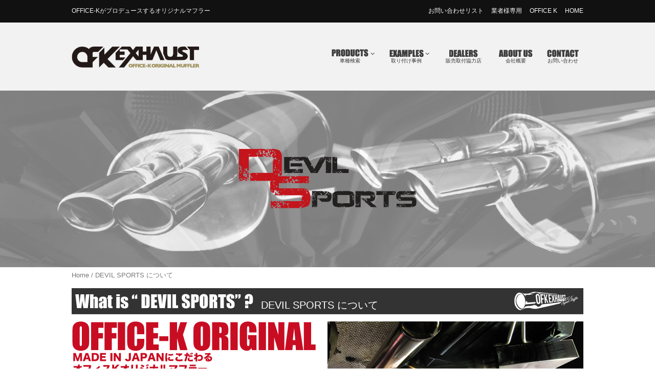

--- FILE ---
content_type: text/html; charset=UTF-8
request_url: http://ofk-ex.jp/about_devil_sports/
body_size: 11650
content:
<!DOCTYPE html>
<!--[if lt IE 7]>
<html class="ie6 oldie" dir="ltr" lang="ja"
	prefix="og: https://ogp.me/ns#" >
<![endif]-->
<!--[if IE 7]>
<html class="ie7 oldie" dir="ltr" lang="ja"
	prefix="og: https://ogp.me/ns#" >
<![endif]-->
<!--[if IE 8]>
<html class="ie8 oldie" dir="ltr" lang="ja"
	prefix="og: https://ogp.me/ns#" >
<![endif]-->
<!--[if !(IE 6) | !(IE 7) | !(IE 8)  ]><!-->
<html dir="ltr" lang="ja"
	prefix="og: https://ogp.me/ns#" >
<!--<![endif]-->
<head>
<style type='text/css'>Default CSS Comment</style><meta http-equiv="Content-Type" content="text/html; charset=UTF-8" />
<title>オフィスケイオリジナルマフラーDEVIL SPORTS | OFK-Exhaust</title>
<script>var dvin_quotelist_count ='';var dvin_wcql_ajax_url = 'http://ofk-ex.jp/wp-admin/admin-ajax.php'; var dvin_quotelist_refresh_afteradd_url='http://ofk-ex.jp/quotelist/';var login_redirect_url='http://ofk-ex.jp/wp-login.php\'?redirect_to=\'%2Fabout_devil_sports%2F';</script>
		<!-- All in One SEO 4.2.4 - aioseo.com -->
		<meta name="description" content="ＡＭＧ・メルセデスベンツ・ロールスロイス・ベントレー・マセラティ・ポルシェ・ジャガー・クライスラーetc MADE IN JAPAN オフィスケイオリジナルマフラーDEVIL SPORTSです。ワンオフマフラーをご検討の方は是非ご覧ください。" />
		<meta name="robots" content="max-image-preview:large" />
		<link rel="canonical" href="http://ofk-ex.jp/about_devil_sports/" />
		<meta name="generator" content="All in One SEO (AIOSEO) 4.2.4 " />
		<meta property="og:locale" content="ja_JP" />
		<meta property="og:site_name" content="OFK-Exhaust - Office k(オフィスケイ) オリジナルマフラー" />
		<meta property="og:type" content="article" />
		<meta property="og:title" content="オフィスケイオリジナルマフラーDEVIL SPORTS | OFK-Exhaust" />
		<meta property="og:description" content="ＡＭＧ・メルセデスベンツ・ロールスロイス・ベントレー・マセラティ・ポルシェ・ジャガー・クライスラーetc MADE IN JAPAN オフィスケイオリジナルマフラーDEVIL SPORTSです。ワンオフマフラーをご検討の方は是非ご覧ください。" />
		<meta property="og:url" content="http://ofk-ex.jp/about_devil_sports/" />
		<meta property="article:published_time" content="2015-05-07T10:19:28+00:00" />
		<meta property="article:modified_time" content="2020-03-25T10:52:44+00:00" />
		<meta name="twitter:card" content="summary_large_image" />
		<meta name="twitter:title" content="オフィスケイオリジナルマフラーDEVIL SPORTS | OFK-Exhaust" />
		<meta name="twitter:description" content="ＡＭＧ・メルセデスベンツ・ロールスロイス・ベントレー・マセラティ・ポルシェ・ジャガー・クライスラーetc MADE IN JAPAN オフィスケイオリジナルマフラーDEVIL SPORTSです。ワンオフマフラーをご検討の方は是非ご覧ください。" />
		<script type="application/ld+json" class="aioseo-schema">
			{"@context":"https:\/\/schema.org","@graph":[{"@type":"WebSite","@id":"http:\/\/ofk-ex.jp\/#website","url":"http:\/\/ofk-ex.jp\/","name":"OFK-Exhaust","description":"Office k(\u30aa\u30d5\u30a3\u30b9\u30b1\u30a4) \u30aa\u30ea\u30b8\u30ca\u30eb\u30de\u30d5\u30e9\u30fc","inLanguage":"ja","publisher":{"@id":"http:\/\/ofk-ex.jp\/#organization"}},{"@type":"Organization","@id":"http:\/\/ofk-ex.jp\/#organization","name":"OFK-Exhaust","url":"http:\/\/ofk-ex.jp\/"},{"@type":"BreadcrumbList","@id":"http:\/\/ofk-ex.jp\/about_devil_sports\/#breadcrumblist","itemListElement":[{"@type":"ListItem","@id":"http:\/\/ofk-ex.jp\/#listItem","position":1,"item":{"@type":"WebPage","@id":"http:\/\/ofk-ex.jp\/","name":"\u30db\u30fc\u30e0","description":"\uff21\uff2d\uff27\u30fb\u30e1\u30eb\u30bb\u30c7\u30b9\u30d9\u30f3\u30c4\u30fb\u30ed\u30fc\u30eb\u30b9\u30ed\u30a4\u30b9\u30fb\u30d9\u30f3\u30c8\u30ec\u30fc\u30fb\u30de\u30bb\u30e9\u30c6\u30a3\u30fb\u30dd\u30eb\u30b7\u30a7\u30fb\u30b8\u30e3\u30ac\u30fc\u30fb\u30af\u30e9\u30a4\u30b9\u30e9\u30fcetc MADE IN JAPAN \u30aa\u30d5\u30a3\u30b9\u30b1\u30a4\u30aa\u30ea\u30b8\u30ca\u30eb\u30de\u30d5\u30e9\u30fc\u3067\u3059\u3002\u30ef\u30f3\u30aa\u30d5\u30de\u30d5\u30e9\u30fc\u3092\u3054\u691c\u8a0e\u306e\u65b9\u306f\u662f\u975e\u3054\u89a7\u304f\u3060\u3055\u3044\u3002","url":"http:\/\/ofk-ex.jp\/"},"nextItem":"http:\/\/ofk-ex.jp\/about_devil_sports\/#listItem"},{"@type":"ListItem","@id":"http:\/\/ofk-ex.jp\/about_devil_sports\/#listItem","position":2,"item":{"@type":"WebPage","@id":"http:\/\/ofk-ex.jp\/about_devil_sports\/","name":"DEVIL SPORTS \u306b\u3064\u3044\u3066","description":"\uff21\uff2d\uff27\u30fb\u30e1\u30eb\u30bb\u30c7\u30b9\u30d9\u30f3\u30c4\u30fb\u30ed\u30fc\u30eb\u30b9\u30ed\u30a4\u30b9\u30fb\u30d9\u30f3\u30c8\u30ec\u30fc\u30fb\u30de\u30bb\u30e9\u30c6\u30a3\u30fb\u30dd\u30eb\u30b7\u30a7\u30fb\u30b8\u30e3\u30ac\u30fc\u30fb\u30af\u30e9\u30a4\u30b9\u30e9\u30fcetc MADE IN JAPAN \u30aa\u30d5\u30a3\u30b9\u30b1\u30a4\u30aa\u30ea\u30b8\u30ca\u30eb\u30de\u30d5\u30e9\u30fcDEVIL SPORTS\u3067\u3059\u3002\u30ef\u30f3\u30aa\u30d5\u30de\u30d5\u30e9\u30fc\u3092\u3054\u691c\u8a0e\u306e\u65b9\u306f\u662f\u975e\u3054\u89a7\u304f\u3060\u3055\u3044\u3002","url":"http:\/\/ofk-ex.jp\/about_devil_sports\/"},"previousItem":"http:\/\/ofk-ex.jp\/#listItem"}]},{"@type":"WebPage","@id":"http:\/\/ofk-ex.jp\/about_devil_sports\/#webpage","url":"http:\/\/ofk-ex.jp\/about_devil_sports\/","name":"\u30aa\u30d5\u30a3\u30b9\u30b1\u30a4\u30aa\u30ea\u30b8\u30ca\u30eb\u30de\u30d5\u30e9\u30fcDEVIL SPORTS | OFK-Exhaust","description":"\uff21\uff2d\uff27\u30fb\u30e1\u30eb\u30bb\u30c7\u30b9\u30d9\u30f3\u30c4\u30fb\u30ed\u30fc\u30eb\u30b9\u30ed\u30a4\u30b9\u30fb\u30d9\u30f3\u30c8\u30ec\u30fc\u30fb\u30de\u30bb\u30e9\u30c6\u30a3\u30fb\u30dd\u30eb\u30b7\u30a7\u30fb\u30b8\u30e3\u30ac\u30fc\u30fb\u30af\u30e9\u30a4\u30b9\u30e9\u30fcetc MADE IN JAPAN \u30aa\u30d5\u30a3\u30b9\u30b1\u30a4\u30aa\u30ea\u30b8\u30ca\u30eb\u30de\u30d5\u30e9\u30fcDEVIL SPORTS\u3067\u3059\u3002\u30ef\u30f3\u30aa\u30d5\u30de\u30d5\u30e9\u30fc\u3092\u3054\u691c\u8a0e\u306e\u65b9\u306f\u662f\u975e\u3054\u89a7\u304f\u3060\u3055\u3044\u3002","inLanguage":"ja","isPartOf":{"@id":"http:\/\/ofk-ex.jp\/#website"},"breadcrumb":{"@id":"http:\/\/ofk-ex.jp\/about_devil_sports\/#breadcrumblist"},"datePublished":"2015-05-07T10:19:28+00:00","dateModified":"2020-03-25T10:52:44+00:00"}]}
		</script>
		<!-- All in One SEO -->

<link rel='dns-prefetch' href='//s.w.org' />
<link rel="alternate" type="application/rss+xml" title="OFK-Exhaust &raquo; フィード" href="http://ofk-ex.jp/feed/" />
<link rel="alternate" type="application/rss+xml" title="OFK-Exhaust &raquo; コメントフィード" href="http://ofk-ex.jp/comments/feed/" />
<link rel="alternate" type="application/rss+xml" title="OFK-Exhaust &raquo; DEVIL SPORTS について のコメントのフィード" href="http://ofk-ex.jp/about_devil_sports/feed/" />
		<script type="text/javascript">
			window._wpemojiSettings = {"baseUrl":"https:\/\/s.w.org\/images\/core\/emoji\/11\/72x72\/","ext":".png","svgUrl":"https:\/\/s.w.org\/images\/core\/emoji\/11\/svg\/","svgExt":".svg","source":{"concatemoji":"http:\/\/ofk-ex.jp\/wp-includes\/js\/wp-emoji-release.min.js?ver=4.9.20"}};
			!function(e,a,t){var n,r,o,i=a.createElement("canvas"),p=i.getContext&&i.getContext("2d");function s(e,t){var a=String.fromCharCode;p.clearRect(0,0,i.width,i.height),p.fillText(a.apply(this,e),0,0);e=i.toDataURL();return p.clearRect(0,0,i.width,i.height),p.fillText(a.apply(this,t),0,0),e===i.toDataURL()}function c(e){var t=a.createElement("script");t.src=e,t.defer=t.type="text/javascript",a.getElementsByTagName("head")[0].appendChild(t)}for(o=Array("flag","emoji"),t.supports={everything:!0,everythingExceptFlag:!0},r=0;r<o.length;r++)t.supports[o[r]]=function(e){if(!p||!p.fillText)return!1;switch(p.textBaseline="top",p.font="600 32px Arial",e){case"flag":return s([55356,56826,55356,56819],[55356,56826,8203,55356,56819])?!1:!s([55356,57332,56128,56423,56128,56418,56128,56421,56128,56430,56128,56423,56128,56447],[55356,57332,8203,56128,56423,8203,56128,56418,8203,56128,56421,8203,56128,56430,8203,56128,56423,8203,56128,56447]);case"emoji":return!s([55358,56760,9792,65039],[55358,56760,8203,9792,65039])}return!1}(o[r]),t.supports.everything=t.supports.everything&&t.supports[o[r]],"flag"!==o[r]&&(t.supports.everythingExceptFlag=t.supports.everythingExceptFlag&&t.supports[o[r]]);t.supports.everythingExceptFlag=t.supports.everythingExceptFlag&&!t.supports.flag,t.DOMReady=!1,t.readyCallback=function(){t.DOMReady=!0},t.supports.everything||(n=function(){t.readyCallback()},a.addEventListener?(a.addEventListener("DOMContentLoaded",n,!1),e.addEventListener("load",n,!1)):(e.attachEvent("onload",n),a.attachEvent("onreadystatechange",function(){"complete"===a.readyState&&t.readyCallback()})),(n=t.source||{}).concatemoji?c(n.concatemoji):n.wpemoji&&n.twemoji&&(c(n.twemoji),c(n.wpemoji)))}(window,document,window._wpemojiSettings);
		</script>
		<style type="text/css">
img.wp-smiley,
img.emoji {
	display: inline !important;
	border: none !important;
	box-shadow: none !important;
	height: 1em !important;
	width: 1em !important;
	margin: 0 .07em !important;
	vertical-align: -0.1em !important;
	background: none !important;
	padding: 0 !important;
}
</style>
<link rel='stylesheet' id='srp-layout-stylesheet-css'  href='http://ofk-ex.jp/wp-content/plugins/special-recent-posts/css/layout.css?ver=4.9.20' type='text/css' media='all' />
<link rel='stylesheet' id='contact-form-7-css'  href='http://ofk-ex.jp/wp-content/plugins/contact-form-7/includes/css/styles.css?ver=4.2' type='text/css' media='all' />
<link rel='stylesheet' id='dvin-wcql-stylesheet-css'  href='http://ofk-ex.jp/wp-content/plugins/dvin-wcql/css/styles.css?ver=4.9.20' type='text/css' media='all' />
<link rel='stylesheet' id='dvin-wcql-custom_stylesheet-css'  href='http://ofk-ex.jp/wp-content/plugins/dvin-wcql/css/custom_styles.css?ver=4.9.20' type='text/css' media='all' />
<link rel='stylesheet' id='dashicons-css'  href='http://ofk-ex.jp/wp-includes/css/dashicons.min.css?ver=4.9.20' type='text/css' media='all' />
<link rel='stylesheet' id='responsive-lightbox-nivo-css'  href='http://ofk-ex.jp/wp-content/plugins/responsive-lightbox/assets/nivo/nivo-lightbox.css?ver=4.9.20' type='text/css' media='all' />
<link rel='stylesheet' id='responsive-lightbox-nivo-default-css'  href='http://ofk-ex.jp/wp-content/plugins/responsive-lightbox/assets/nivo/themes/default/default.css?ver=4.9.20' type='text/css' media='all' />
<link rel='stylesheet' id='woocommerce-layout-css'  href='//ofk-ex.jp/wp-content/plugins/woocommerce/assets/css/woocommerce-layout.css?ver=2.3.9' type='text/css' media='all' />
<link rel='stylesheet' id='woocommerce-general-css'  href='//ofk-ex.jp/wp-content/plugins/woocommerce/assets/css/woocommerce.css?ver=2.3.9' type='text/css' media='all' />
<link rel='stylesheet' id='style-fontawesome-css'  href='http://ofk-ex.jp/wp-content/themes/primashop-wc/style-fontawesome.min.css?ver=1.7' type='text/css' media='screen, projection' />
<link rel='stylesheet' id='style-theme-parent-css'  href='http://ofk-ex.jp/wp-content/themes/primashop-wc/style.css?ver=1.7' type='text/css' media='all' />
<link rel='stylesheet' id='style-theme-css'  href='http://ofk-ex.jp/wp-content/themes/my-primashop-wc/style.css?ver=1.7' type='text/css' media='all' />
<link rel='stylesheet' id='style-responsive-parent-css'  href='http://ofk-ex.jp/wp-content/themes/primashop-wc/style-responsive.css?ver=1.7' type='text/css' media='all' />
<link rel='stylesheet' id='style-responsive-css'  href='http://ofk-ex.jp/wp-content/themes/my-primashop-wc/style-responsive.css?ver=1.7' type='text/css' media='all' />
<script type='text/javascript' src='http://ofk-ex.jp/wp-includes/js/jquery/jquery.js?ver=1.12.4'></script>
<script type='text/javascript' src='http://ofk-ex.jp/wp-includes/js/jquery/jquery-migrate.min.js?ver=1.4.1'></script>
<script type='text/javascript' src='http://ofk-ex.jp/wp-content/plugins/dvin-wcql/js/dvin_wcql.js?ver=1.0.0'></script>
<link rel='https://api.w.org/' href='http://ofk-ex.jp/wp-json/' />
<link rel="EditURI" type="application/rsd+xml" title="RSD" href="http://ofk-ex.jp/xmlrpc.php?rsd" />
<link rel="wlwmanifest" type="application/wlwmanifest+xml" href="http://ofk-ex.jp/wp-includes/wlwmanifest.xml" /> 
<link rel='shortlink' href='http://ofk-ex.jp/?p=273' />
<link rel="alternate" type="application/json+oembed" href="http://ofk-ex.jp/wp-json/oembed/1.0/embed?url=http%3A%2F%2Fofk-ex.jp%2Fabout_devil_sports%2F" />
<link rel="alternate" type="text/xml+oembed" href="http://ofk-ex.jp/wp-json/oembed/1.0/embed?url=http%3A%2F%2Fofk-ex.jp%2Fabout_devil_sports%2F&#038;format=xml" />
<link rel="shortcut icon" type="image/x-icon" href="http://ofk-ex.jp/wp-content/uploads/2015/05/favicon1.png" />
<meta name="viewport" content="width=device-width, initial-scale=1">
<!--[if lt IE 9]>
<script src="http://ofk-ex.jp/wp-content/themes/primashop-wc/js/html5shiv-printshiv.js"></script>
<![endif]-->
<!--[if lt IE 9]>
<script src="http://ofk-ex.jp/wp-content/themes/primashop-wc/js/respond.min.js"></script>
<![endif]-->
<style type="text/css" media="screen">
/* Custom Styles */ a,a:visited{color:#600000} a:hover{color:#828282} input, select, textarea{background-color:#f9f9f9} #topnav{color:#f2f2f2} #topnav a, #topnav a:visited, #topnav a:hover{color:#fcfcfc} #topnav ul.topnav-menu li a.topnav-cart-count:hover, #topnav ul.topnav-menu li.topnav-cart .minicart a.button:hover{background-color:#c10000} .woocommerce a.button.alt, .woocommerce button.button.alt, .woocommerce input.button.alt, .woocommerce #respond input#submit.alt, .woocommerce #content input.button.alt, .woocommerce-page a.button.alt, .woocommerce-page button.button.alt, .woocommerce-page input.button.alt, .woocommerce-page #respond input#submit.alt, .woocommerce-page #content input.button.alt, .woocommerce div.product form.cart .button, .woocommerce #content div.product form.cart .button, .woocommerce-page div.product form.cart .button, .woocommerce-page #content div.product form.cart .button, .woocommerce table.cart td.actions .button.alt, .woocommerce #content table.cart td.actions .button.alt, .woocommerce-page table.cart td.actions .button.alt, .woocommerce-page #content table.cart td.actions .button.alt{background:#8c8c8c} .woocommerce a.button.alt:hover, .woocommerce button.button.alt:hover, .woocommerce input.button.alt:hover, .woocommerce #respond input#submit.alt:hover, .woocommerce #content input.button.alt:hover, .woocommerce-page a.button.alt:hover, .woocommerce-page button.button.alt:hover, .woocommerce-page input.button.alt:hover, .woocommerce-page #respond input#submit.alt:hover, .woocommerce-page #content input.button.alt:hover, .woocommerce div.product form.cart .button:hover, .woocommerce #content div.product form.cart .button:hover, .woocommerce-page div.product form.cart .button:hover, .woocommerce-page #content div.product form.cart .button:hover, .woocommerce table.cart td.actions .button.alt:hover, .woocommerce #content table.cart td.actions .button.alt:hover, .woocommerce-page table.cart td.actions .button.alt:hover, .woocommerce-page #content table.cart td.actions .button.alt:hover{background:#a3a3a3} .woocommerce a.button.alt, .woocommerce button.button.alt, .woocommerce input.button.alt, .woocommerce #respond input#submit.alt, .woocommerce #content input.button.alt, .woocommerce-page a.button.alt, .woocommerce-page button.button.alt, .woocommerce-page input.button.alt, .woocommerce-page #respond input#submit.alt, .woocommerce-page #content input.button.alt, .woocommerce div.product form.cart .button, .woocommerce #content div.product form.cart .button, .woocommerce-page div.product form.cart .button, .woocommerce-page #content div.product form.cart .button, .woocommerce table.cart td.actions .button.alt, .woocommerce #content table.cart td.actions .button.alt, .woocommerce-page table.cart td.actions .button.alt, .woocommerce-page #content table.cart td.actions .button.alt{border-color:#9e9e9e} .header-logo-active #header-title a { background: url(http://ofk-ex.jp/wp-content/uploads/2015/05/logo_new2.png) no-repeat left center; }
</style>
<!-- Global site tag (gtag.js) - Google Analytics -->
<script async src="https://www.googletagmanager.com/gtag/js?id=G-QQMGC649Z2"></script>
<script>
  window.dataLayer = window.dataLayer || [];
  function gtag(){dataLayer.push(arguments);}
  gtag('js', new Date());

  gtag('config', 'G-QQMGC649Z2');
</script>
</head>

<body class="page-template-default page page-id-273 no-js full-width-content responsive-yes header_sticky-no stylelayout-full footer-widgets-10 header-logo-responsive">
  

  <div id="container" class="sb-site-container site-container">
  <div class="container-inner group">

  
  <header id="topnav" class="group">
	<div class="margin group">
	  <div class="topnav-left">
		<p>OFFICE-Kがプロデュースするオリジナルマフラー</p>
			  </div>
	  <div class="topnav-right">
	    <ul class="topnav-menu">
		
				
				
				
				  		     <li><a href="http://ofk-ex.jp/quotelist/" class="traders">お問い合わせリスト</a></li>
		     <li><a href="http://www.office-kk.jp/gh_fax.pdf" class="traders">業者様専用</a></li>
		     <li><a href="http://www.office-kk.jp" target="_blank"class="traders">OFFICE K</a></li>
		     <li><a href="http://ofk-ex.jp/"  class="traders">HOME</a></li>
			<!--<li class="search_header"><form method="get" action="http://ofk-ex.jp/">
<input type="search" name="s" placeholder="商品IDは半角で入力" value="" ><input type="submit" value="検索" style="margin-left:10px;color:#fff;background-color:#999; border-radius:5px;">
</form></li>-->
		    
		    <li class="topnav-search">	<form role="search" method="get" id="searchform-topnav" action="http://ofk-ex.jp">
		<div>
			<label class="screen-reader-text" for="searchinput-product">Search for:</label>
			<input type="text" value="" name="s" class="searchinput" id="searchinput-product" placeholder="Search for products" />
			<input type="submit" class="searchsubmit" value="Search" />
			<input type="hidden" name="post_type" value="product" />
		</div>
	</form>
</li>
		  				
		</ul>
			  </div>
	</div>
  </header>

  <header id="header" class="group">
	<div class="margin group">
	  	    <i class="mobile-icon-nav sb-toggle-left fa fa-navicon fa-2x"></i>
	  	  	  <div id="header-title" class="group">
	    		  <div class="site-title">
		    <a href="http://ofk-ex.jp" title="OFK-Exhaust">OFK-Exhaust</a>
		  </div>
	    		<a href="http://ofk-ex.jp" class="header-logo"><img src="http://ofk-ex.jp/wp-content/uploads/2015/05/logo_new2.png" width="300" alt=""/></a>	  </div>
	  <div id="header-menu" class="group">
	    		  <ul id="menu-primary" class="sf-menu menu-primary"><li id="menu-item-309" class="menu-item menu-item-type-post_type menu-item-object-page current-menu-ancestor current-menu-parent current_page_parent current_page_ancestor menu-item-has-children menu-item-309"><a href="http://ofk-ex.jp/products/">車種検索</a>
<ul class="sub-menu">
	<li id="menu-item-209" class="menu-item menu-item-type-custom menu-item-object-custom menu-item-209"><a title="miracle" href="http://ofk-ex.jp/about_miracle/">ミラクル</a></li>
	<li id="menu-item-210" class="menu-item menu-item-type-custom menu-item-object-custom current-menu-item menu-item-210"><a title="devil sports" href="http://ofk-ex.jp/about_devil_sports">デビルスポーツ</a></li>
	<li id="menu-item-310" class="menu-item menu-item-type-post_type menu-item-object-page menu-item-310"><a title="車種から選ぶ" href="http://ofk-ex.jp/products/">車種から選ぶ</a></li>
	<li id="menu-item-743" class="menu-item menu-item-type-post_type menu-item-object-page menu-item-743"><a title="補修パーツ」" href="http://ofk-ex.jp/%e8%a3%9c%e4%bf%ae%e3%83%91%e3%83%bc%e3%83%84/">補修パーツ</a></li>
</ul>
</li>
<li id="menu-item-200" class="menu-item menu-item-type-custom menu-item-object-custom menu-item-has-children menu-item-200"><a title="取り付け事例" href="http://ofk-ex.jp/?post_type=case-study">取り付け事例</a>
<ul class="sub-menu">
	<li id="menu-item-421" class="menu-item menu-item-type-custom menu-item-object-custom menu-item-421"><a title="Mercedes-Benz" href="http://ofk-ex.jp/case-study-car-type/mercedes-benz/">Mercedes-Benz</a></li>
	<li id="menu-item-627" class="menu-item menu-item-type-custom menu-item-object-custom menu-item-627"><a href="http://ofk-ex.jp/case-study-car-type/amg/">AMG</a></li>
	<li id="menu-item-422" class="menu-item menu-item-type-custom menu-item-object-custom menu-item-422"><a href="http://ofk-ex.jp/case-study-car-type/bently/">Bentley</a></li>
	<li id="menu-item-423" class="menu-item menu-item-type-custom menu-item-object-custom menu-item-423"><a title="Porsche" href="http://ofk-ex.jp/case-study-car-type/porsche/">Porsche</a></li>
	<li id="menu-item-425" class="menu-item menu-item-type-custom menu-item-object-custom menu-item-425"><a title="Maserati" href="http://ofk-ex.jp/case-study-car-type/maserati/">Maserati</a></li>
	<li id="menu-item-424" class="menu-item menu-item-type-custom menu-item-object-custom menu-item-424"><a title="Rolls-Royce" href="http://ofk-ex.jp/case-study-car-type/rolls-royce/">Rolls-Royce</a></li>
	<li id="menu-item-816" class="menu-item menu-item-type-custom menu-item-object-custom menu-item-816"><a title="JAGUAR" href="http://ofk-ex.jp/case-study-car-type/jaguar/">JAGUAR</a></li>
	<li id="menu-item-817" class="menu-item menu-item-type-custom menu-item-object-custom menu-item-817"><a title="CHRYSLER" href="http://ofk-ex.jp/case-study-car-type/chrysler/">CHRYSLER</a></li>
	<li id="menu-item-1152" class="menu-item menu-item-type-custom menu-item-object-custom menu-item-1152"><a title="LEXUS" href="http://ofk-ex.jp/case-study-car-type/lexus/">LEXUS</a></li>
</ul>
</li>
<li id="menu-item-698" class="menu-item menu-item-type-post_type menu-item-object-page menu-item-698"><a title="販売取付協力店" href="http://ofk-ex.jp/dealer/">販売取付協力店</a></li>
<li id="menu-item-199" class="menu-item menu-item-type-post_type menu-item-object-page menu-item-199"><a title="会社概要" href="http://ofk-ex.jp/%e4%bc%9a%e7%a4%be%e6%a6%82%e8%a6%81/">会社概要</a></li>
<li id="menu-item-188" class="menu-item menu-item-type-post_type menu-item-object-page menu-item-188"><a title="お問い合わせ" href="http://ofk-ex.jp/%e3%81%8a%e5%95%8f%e3%81%84%e5%90%88%e3%82%8f%e3%81%9b-2/">お問い合わせ</a></li>
<li id="menu-item-203" class="menu-item menu-item-type-custom menu-item-object-custom menu-item-203"><a title="業者様専用" href="http://www.office-kk.jp/gh_fax.pdf">業者様専用</a></li>
</ul>					  </div>
      	</div>
  </header>
  <header id="header-featured" class="header-custom header-nopadding header-fullscreen group">
		  	  
	    <div class="devil_header"><img src="http://ofk-ex.jp/wp-content/themes/my-primashop-wc/image/top_image_devil.jpg" alt="" width="100%" /><br />
<img class="devil_logo" src="http://ofk-ex.jp/wp-content/themes/my-primashop-wc/image/devil_logo.png" alt="" /></div>
		
	  	  </header>


<section id="main" role="main" class="group">

  
  <div class="margin group">
    
    
    <div class="content-wrap group">
  
	<div id="content" class="group">
    
	
		  
	  	    <nav class="breadcrumb"><a class="home" href="http://ofk-ex.jp">Home</a> &#47; DEVIL SPORTS について</nav>	  	
	  <article id="post-273" class="post-273 page type-page status-publish hentry" >
		<div class="entry">

		  		    		    <h1 class="post-title">DEVIL SPORTS について</h1>
		    		  		  
		  <div class="post-content group">
						<div class="devil_content">
<div class="row section1">
<div class="col-sm-6">
<h3><img src="http://ofk-ex.jp/wp-content/themes/my-primashop-wc/image/devil_txt1.png" alt="integration" /></h3>
<p>MADE IN JAPAN に拘り<br />
開発から生産まで日本で完結！</p>
</div>
<div class="col-sm-6"><img src="http://ofk-ex.jp/wp-content/themes/my-primashop-wc/image/devil_image1.jpg" alt="miracle_image1" width="100%" /></div>
</div>
<div class="row for_pc section2">
<div class="col-sm-6"><img src="http://ofk-ex.jp/wp-content/themes/my-primashop-wc/image/devil_image2.jpg" alt="miracle_image1" width="100%" /></div>
<div class="col-sm-6">
<h3><img src="http://ofk-ex.jp/wp-content/themes/my-primashop-wc/image/devil_txt2.png" alt="volume" /></h3>
<p>”DEVIL SPORTS”マフラーに換装する事により<br />
得られる迫力のサウンドを体感してください。</p>
</div>
</div>
<div class="row for_sp section2">
<div class="col-sm-6">
<h3><img src="http://ofk-ex.jp/wp-content/themes/my-primashop-wc/image/devil_txt2.png" alt="integration" /></h3>
<p>”DEVIL SPORTS”マフラーに換装する事により<br />
得られる迫力のサウンドを体感してください。</p>
</div>
<div class="col-sm-6"><img src="http://ofk-ex.jp/wp-content/themes/my-primashop-wc/image/devil_image2.jpg" alt="miracle_image1" width="100%" /></div>
</div>
<div class="row section3">
<div class="col-sm-6">
<h3><img src="http://ofk-ex.jp/wp-content/themes/my-primashop-wc/image/devil_txt3.png" alt="integration" /></h3>
<p>材料はステンレス SUS304を使用し<br />
耐食・耐熱に非常に優れています。</p>
</div>
<div class="col-sm-6"><img src="http://ofk-ex.jp/wp-content/themes/my-primashop-wc/image/devil_image3.jpg" alt="miracle_image1" width="100%" /></div>
</div>
</div>
<h2 class="feature_title"><img src="http://ofk-ex.jp/wp-content/themes/my-primashop-wc/image/title_featured_products.png" alt="" /> オススメマフラー</h2>


<div class="woocommerce ps-products">



<ul class="products products-col-4 ">

			
		<li class=" odd  first post-751 product type-product status-publish has-post-thumbnail product_cat-center_muffler product_cat-devil-sports product_cat-porsche product_cat-panamera-v6_hybrid-v8_turbo sale shipping-taxable purchasable product-type-simple product-cat-center_muffler product-cat-devil-sports product-cat-porsche product-cat-panamera-v6_hybrid-v8_turbo instock">
			
			<a href="http://ofk-ex.jp/shop/center_muffler/devil-sports-970-panama-gts-%e3%82%bb%e3%83%b3%e3%82%bf%e3%83%bc%e3%83%9e%e3%83%95%e3%83%a9%e3%83%bc-2/">
			
															<img width="300" height="300" src="http://ofk-ex.jp/wp-content/uploads/2015/07/3202924-300x300.jpg" class="attachment-shop_catalog size-shop_catalog wp-post-image" alt="" srcset="http://ofk-ex.jp/wp-content/uploads/2015/07/3202924-300x300.jpg 300w, http://ofk-ex.jp/wp-content/uploads/2015/07/3202924-150x150.jpg 150w, http://ofk-ex.jp/wp-content/uploads/2015/07/3202924-222x222.jpg 222w" sizes="(max-width: 300px) 100vw, 300px" />					
													
				
	<span class="onsale">SALE!</span>
				
				<h3>DEVIL SPORTS 970 Panamera GTS センターマフラー</h3>		
								
				
	<span class="price"><del><span class="amount">&yen;130,000</span></del> <ins><span class="amount">&yen;91,000</span></ins> <small class="woocommerce-price-suffix">(税別)</small></span>
			
			</a>
			
						
						
						
						
		</li>		
		<li class=" even post-2457 product type-product status-publish has-post-thumbnail product_cat-rear_muffler product_cat-devil-sports product_cat-benz product_cat-13y-g350-w463 sale shipping-taxable purchasable product-type-simple product-cat-rear_muffler product-cat-devil-sports product-cat-benz product-cat-13y-g350-w463 instock">
			
			<a href="http://ofk-ex.jp/shop/rear_muffler/devil-sports-w463-g350-13%ef%bd%99%ef%bd%9e-%e3%82%b9%e3%82%af%e3%82%a8%e3%82%a2-%e3%82%aa%e3%83%97%e3%82%b7%e3%83%a7%e3%83%b3-%e3%82%ab%e3%83%83%e3%82%bf%e3%83%bc/">
			
															<img width="300" height="300" src="http://ofk-ex.jp/wp-content/uploads/2015/11/IMG_8856-2-300x300.jpg" class="attachment-shop_catalog size-shop_catalog wp-post-image" alt="" srcset="http://ofk-ex.jp/wp-content/uploads/2015/11/IMG_8856-2-300x300.jpg 300w, http://ofk-ex.jp/wp-content/uploads/2015/11/IMG_8856-2-150x150.jpg 150w, http://ofk-ex.jp/wp-content/uploads/2015/11/IMG_8856-2-222x222.jpg 222w, http://ofk-ex.jp/wp-content/uploads/2015/11/IMG_8856-2-600x600.jpg 600w" sizes="(max-width: 300px) 100vw, 300px" />					
													
				
	<span class="onsale">SALE!</span>
				
				<h3>DEVIL SPORTS W463  G350 13ｙ～ スクエア オプション カッター</h3>		
								
				
	<span class="price"><del><span class="amount">&yen;50,000</span></del> <ins><span class="amount">&yen;42,500</span></ins> <small class="woocommerce-price-suffix">(税別)</small></span>
			
			</a>
			
						
						
						
						
		</li>		
		<li class=" odd post-729 product type-product status-publish has-post-thumbnail product_cat-rear_muffler product_cat-devil-sports product_cat-benz product_cat-01y-g500-w463 sale shipping-taxable purchasable product-type-simple product-cat-rear_muffler product-cat-devil-sports product-cat-benz product-cat-01y-g500-w463 instock">
			
			<a href="http://ofk-ex.jp/shop/rear_muffler/devil-sports-w463-g500-01%ef%bd%99%ef%bd%9e-%e3%82%b9%e3%82%af%e3%82%a8%e3%82%a2%ef%bc%96%e6%9c%ac%e5%87%ba%e5%8f%a3-%e3%83%aa%e3%82%a2%e3%83%9e%e3%83%95%e3%83%a9%e3%83%bc/">
			
															<img width="300" height="300" src="http://ofk-ex.jp/wp-content/uploads/2015/07/3203202_2-300x300.jpg" class="attachment-shop_catalog size-shop_catalog wp-post-image" alt="" srcset="http://ofk-ex.jp/wp-content/uploads/2015/07/3203202_2-300x300.jpg 300w, http://ofk-ex.jp/wp-content/uploads/2015/07/3203202_2-150x150.jpg 150w, http://ofk-ex.jp/wp-content/uploads/2015/07/3203202_2-222x222.jpg 222w" sizes="(max-width: 300px) 100vw, 300px" />					
													
				
	<span class="onsale">SALE!</span>
				
				<h3>DEVIL SPORTS W463  G500 01ｙ～ スクエア６本出口 リアマフラー</h3>		
								
				
	<span class="price"><del><span class="amount">&yen;200,000</span></del> <ins><span class="amount">&yen;160,000</span></ins> <small class="woocommerce-price-suffix">(税別)</small></span>
			
			</a>
			
						
						
						
						
		</li>		
		<li class=" even  last post-396 product type-product status-publish has-post-thumbnail product_cat-rear_muffler product_cat-center_muffler product_cat-devil-sports product_cat-porsche product_cat-958-cayenne-turbo sale shipping-taxable purchasable product-type-simple product-cat-rear_muffler product-cat-center_muffler product-cat-devil-sports product-cat-porsche product-cat-958-cayenne-turbo instock">
			
			<a href="http://ofk-ex.jp/shop/rear_muffler/miracle-958-cayenne-turbo-%e5%8f%af%e5%a4%89%e3%83%aa%e3%82%a2%e3%83%9e%e3%83%95%e3%83%a9%e3%83%bc/">
			
															<img width="300" height="300" src="http://ofk-ex.jp/wp-content/uploads/2015/06/3271-300x300.jpg" class="attachment-shop_catalog size-shop_catalog wp-post-image" alt="" srcset="http://ofk-ex.jp/wp-content/uploads/2015/06/3271-300x300.jpg 300w, http://ofk-ex.jp/wp-content/uploads/2015/06/3271-150x150.jpg 150w, http://ofk-ex.jp/wp-content/uploads/2015/06/3271-222x222.jpg 222w, http://ofk-ex.jp/wp-content/uploads/2015/06/3271-600x600.jpg 600w" sizes="(max-width: 300px) 100vw, 300px" />					
													
				
	<span class="onsale">SALE!</span>
				
				<h3>MIRACLE 958 Cayenne Turbo フロントパイプ</h3>		
								
				
	<span class="price"><del><span class="amount">&yen;120,000</span></del> <ins><span class="amount">&yen;96,000</span></ins> <small class="woocommerce-price-suffix">(税別)</small></span>
			
			</a>
			
						
						
						
						
		</li>
</ul>

</div>


<div class="category_cars">
<h3><img src="http://ofk-ex.jp/wp-content/themes/my-primashop-wc/image/logo_benz.png" alt="mercedes benz" width="250" /></h3>
<div class="row">
<div class="col-sm-3"><a class="hvr-back-pulse" href="http://ofk-ex.jp/product-category/benz/slr-c199/">SLR<br />
C199</a></div>
<div class="col-sm-3"><a class="hvr-back-pulse" href="http://ofk-ex.jp/product-category/benz/s550_s400-w222/">S550/S400<br />
W222</a></div>
<div class="col-sm-3"><a class="hvr-back-pulse" href="http://ofk-ex.jp/product-category/benz/s550-w217/">S550<br />
W217</a></div>
<div class="col-sm-3"><a class="hvr-back-pulse" href="http://ofk-ex.jp/product-category/benz/s350-s500-s550-s600-w221/">S600/S550/S500/S300<br />
W221</a></div>
</div>
<div class="row">
<div class="col-sm-3"><a class="hvr-back-pulse" href="http://ofk-ex.jp/product-category/benz/s320-s350-s500-w220/">S500/S350/S320<br />
W220</a></div>
<div class="col-sm-3"><a class="hvr-back-pulse" href="http://ofk-ex.jp/product-category/benz/s600s500s320-w140/">S600/S500/S320<br />
W140</a></div>
<div class="col-sm-3"><a class="hvr-back-pulse" href="http://ofk-ex.jp/product-category/benz/cl600cl500-c140/">CL600/CL500<br />
C140</a></div>
<div class="col-sm-3"><a class="hvr-back-pulse" href="http://ofk-ex.jp/product-category/benz/sl350-r231/">SL350/SL400/SL550<br />
R231</a></div>
</div>
<div class="row">
<div class="col-sm-3"><a class="hvr-back-pulse" href="http://ofk-ex.jp/product-category/benz/sl600sl500sl320-r129/">SL600/SL500/SL320<br />
R129</a></div>
<div class="col-sm-3"><a class="hvr-back-pulse" href="http://ofk-ex.jp/product-category/benz/cls500-cls350-w219/">CLS500/CLS350<br />
W219</a></div>
<div class="col-sm-3"><a class="hvr-back-pulse" href="http://ofk-ex.jp/product-category/benz/e500-w211/">E500<br />
W211</a></div>
<div class="col-sm-3"><a class="hvr-back-pulse" href="http://ofk-ex.jp/product-category/benz/e430e320e240e230-w210/">E430/E320/E240/E230<br />
W210</a></div>
</div>
<div class="row">
<div class="col-sm-3"><a class="hvr-back-pulse" href="http://ofk-ex.jp/product-category/benz/g350g500w463/">G550<br />
W463A</a></div>
<div class="col-sm-3"><a class="hvr-back-pulse" href="http://ofk-ex.jp/product-category/benz/13y-g350-w463/">13y-G350<br />
W463</a></div>
<div class="col-sm-3"><a class="hvr-back-pulse" href="http://ofk-ex.jp/product-category/benz/01y-g500-w463/">01y-G500<br />
W463</a></div>
<div class="col-sm-3"><a class="hvr-back-pulse list" href="http://ofk-ex.jp/product-category/benz/">Mercedes-Benz<br />
すべての商品を見る</a></div>
</div>
<p><!--ベンツココマデ--></p>
<p><!--AMG--></p>
<h3><img src="http://ofk-ex.jp/wp-content/themes/my-primashop-wc/image/logo_amg.png" alt="AMG" width="250" /></h3>
<div class="row">
<div class="col-sm-3"><a class="hvr-back-pulse" href="http://ofk-ex.jp/product-category/amg/s65s63-w222/">S65/S63<br />
W222</a></div>
<div class="col-sm-3"><a class="hvr-back-pulse" href="http://ofk-ex.jp/product-category/amg/s63-w221/">S63<br />
W221</a></div>
<div class="col-sm-3"><a class="hvr-back-pulse" href="http://ofk-ex.jp/product-category/amg/s55-w220/">S55<br />
W220</a></div>
<div class="col-sm-3"><a class="hvr-back-pulse" href="http://ofk-ex.jp/product-category/amg/s65s63-w217/">S65/S63<br />
W217</a></div>
</div>
<div class="row">
<div class="col-sm-3"><a class="hvr-back-pulse" href="http://ofk-ex.jp/product-category/amg/cl63-w216/">CL65/CL63<br />
W216</a></div>
<div class="col-sm-3"><a class="hvr-back-pulse" href="http://ofk-ex.jp/product-category/amg/cl55-w215/">CL55<br />
W215</a></div>
<div class="col-sm-3"><a class="hvr-back-pulse" href="http://ofk-ex.jp/product-category/amg/sl63-r231/">SL63<br />
R231</a></div>
<div class="col-sm-3"><a class="hvr-back-pulse" href="http://ofk-ex.jp/product-category/amg/sl65-black-series-r230/">SL65 BLACK SERIES<br />
R230</a></div>
</div>
<div class="row">
<div class="col-sm-3"><a class="hvr-back-pulse" href="http://ofk-ex.jp/product-category/amg/sl63sl55-r230/">SL63/SL55<br />
R230</a></div>
<div class="col-sm-3"><a class="hvr-back-pulse" href="http://ofk-ex.jp/product-category/amg/cls63-w218/">CLS63<br />
W218</a></div>
<div class="col-sm-3"><a class="hvr-back-pulse" href="http://ofk-ex.jp/product-category/amg/cls55-cls63-w219/">CLS63/CLS55<br />
W219</a></div>
<div class="col-sm-3"><a class="hvr-back-pulse" href="http://ofk-ex.jp/product-category/amg/e55-e63-w211/">E63/E55<br />
W211</a></div>
</div>
<div class="row">
<div class="col-sm-3"><a class="hvr-back-pulse" href="http://ofk-ex.jp/product-category/amg/c63-w204/">C63<br />
W204</a></div>
<div class="col-sm-3"><a class="hvr-back-pulse" href="http://ofk-ex.jp/product-category/amg/clk63-w209/">CLK63<br />
W209</a></div>
<div class="col-sm-3"><a class="hvr-back-pulse" href="http://ofk-ex.jp/product-category/amg/g63-w463a/">G63<br />
W463A</a></div>
<div class="col-sm-3"><a class="hvr-back-pulse" href="http://ofk-ex.jp/product-category/amg/g55-g63-w463/">G63/G55<br />
W463</a></div>
</div>
<div class="row">
<div class="col-sm-3"><a class="hvr-back-pulse" href="http://ofk-ex.jp/product-category/amg/ml63-w164/">ML63<br />
W164</a></div>
<div class="col-sm-3"><a class="hvr-back-pulse" href="http://ofk-ex.jp/product-category/amg/a45-w176/">A45<br />
W176</a></div>
<div class="col-sm-3"><a class="hvr-back-pulse list" href="http://ofk-ex.jp/product-category/amg/">AMG<br />
すべての商品を見る</a></div>
</div>
<p><!--AMGココマデ--></p>
<p><!--ベントレー--></p>
<h3><img src="http://ofk-ex.jp/wp-content/themes/my-primashop-wc/image/logo_bentley.png" alt="bentley" /></h3>
<div class="row">
<div class="col-sm-3"><a class="hvr-back-pulse" href="http://ofk-ex.jp/product-category/bently/10y_w12_gt-gtc/">〜10y　W12<br />
GT/GTC</a></div>
<div class="col-sm-3"><a class="hvr-back-pulse" href="http://ofk-ex.jp/product-category/bently/11y_w8_gt-gtc/">11y〜　W12/V8<br />
GT/GTC</a></div>
<div class="col-sm-3"><a class="hvr-back-pulse" href="http://ofk-ex.jp/product-category/bently/11y_w12_flying-spur/">〜11y　W12<br />
Fling Spur</a></div>
<div class="col-sm-3"><a class="hvr-back-pulse" href="http://ofk-ex.jp/product-category/bently/12y_w12_flying-spur/">12y〜　W12/W8<br />
Fling Spur</a></div>
</div>
<div class="row">
<div class="col-sm-3"><a class="hvr-back-pulse list" href="http://ofk-ex.jp/product-category/bently/">Bentley<br />
すべての商品を見る</a></div>
</div>
<p><!--ベントレーココマデ--></p>
<p><!--マセラティ--></p>
<h3><img src="http://ofk-ex.jp/wp-content/themes/my-primashop-wc/image/logo_maserati.png" alt="" /></h3>
<div class="row">
<div class="col-sm-3"><a class="hvr-back-pulse" href="http://ofk-ex.jp/product-category/maserati/quattroporte-4-2/">04y〜12y<br />
Quattroporte</a></div>
<div class="col-sm-3"><a class="hvr-back-pulse" href="http://ofk-ex.jp/product-category/maserati/quattroporte-13y/">13y〜<br />
Quattroporte</a></div>
<div class="col-sm-3"><a class="hvr-back-pulse" href="http://ofk-ex.jp/product-category/maserati/granturismo/"><br />
Granturismo/GranCabrio</a></div>
<div class="col-sm-3"><a class="hvr-back-pulse list" href="http://ofk-ex.jp/product-category/maserati/">Maserati<br />
すべての商品を見る</a></div>
</div>
<p><!--マセラティココマデ--></p>
<p><!--ロールスロイス--></p>
<h3><img src="http://ofk-ex.jp/wp-content/themes/my-primashop-wc/image/logo_rolls.png" alt="rolls royce" /></h3>
<div class="row">
<div class="col-sm-3"><a class="hvr-back-pulse" href="http://ofk-ex.jp/product-category/rolls-royce/phantom-swb_ewb/">Phantom<br />
SWB/EWB</a></div>
<div class="col-sm-3"><a class="hvr-back-pulse" href="http://ofk-ex.jp/product-category/rolls-royce/wraith/"> <br />Wraith<br />
</a></div>
<div class="col-sm-3"><a class="hvr-back-pulse" href="http://ofk-ex.jp/product-category/rolls-royce/ghost/"> <br />Ghost<br />
</a></div>
<div class="col-sm-3"><a class="hvr-back-pulse list" href="http://ofk-ex.jp/product-category/rolls-royce/">Rolls Royce<br />
すべての商品を見る</a></div>
</div>
<p><!--ロールスロイスココマデ--></p>
<p><!--ポルシェ--></p>
<h3><img src="http://ofk-ex.jp/wp-content/themes/my-primashop-wc/image/logo_porche.png" alt="porsche" /></h3>
<div class="row">
<div class="col-sm-3"><a class="hvr-back-pulse" href="http://ofk-ex.jp/product-category/porsche/958-cayenne-turbo/"> <br />958 Cayenne Turbo</a></div>
<div class="col-sm-3"><a class="hvr-back-pulse" href="http://ofk-ex.jp/product-category/porsche/panamera-v6_hybrid-v8_turbo/">Panamera<br />
V6/Hybrid/V8/Turbo</a></div>
<div class="col-sm-3"><a class="hvr-back-pulse list" href="http://ofk-ex.jp/product-category/porsche/">Porsche<br />
すべての商品を見る</a></div>
</div>
<p><!--ポルシェ--></p>
<p><!--JAGUAR--></p>
<h3><img src="http://ofk-ex.jp/wp-content/themes/my-primashop-wc/image/logo_jaguar.png" alt="JAGUAR" /></h3>
<div class="row">
<div class="col-sm-3"><a class="hvr-back-pulse" href="http://ofk-ex.jp/product-category/jaguar/xj"> <br />XJ</a></div>
<div class="col-sm-3"><a class="hvr-back-pulse list" href="http://ofk-ex.jp/product-category/jaguar/">JAGUAR<br />
すべての商品を見る</a></div>
</div>
<p><!--JAGUARここまで--></p>
<p><!--クライスラー--></p>
<h3><img src="http://ofk-ex.jp/wp-content/themes/my-primashop-wc/image/logo_chrysler.png" alt="chrysler" /></h3>
<div class="row">
<div class="col-sm-3"><a class="hvr-back-pulse" href="http://ofk-ex.jp/product-category/chrysler/300-300c"> <br />300/300c</a></div>
<div class="col-sm-3"><a class="hvr-back-pulse list" href="http://ofk-ex.jp/product-category/chrysler/">CHRYSLER<br />
すべての商品を見る</a></div>
</div>
<p><!--クライスラーここまで--></p>
<p><!--LEXUS--></p>
<h3><img src="http://ofk-ex.jp/wp-content/themes/my-primashop-wc/image/logo_lexus.png" alt="lexus" /></h3>
<div class="row">
<div class="col-sm-3"><a class="hvr-back-pulse" href="http://ofk-ex.jp/product-category/chrysler/ls"> <br />LS</a></div>
<div class="col-sm-3"><a class="hvr-back-pulse list" href="http://ofk-ex.jp/product-category/lexus/">LEXUS<br />
すべての商品を見る</a></div>
</div>
<p><!--LEXUSここまで--></p>
</div>
								  </div>

		</div>
	  </article>

	
		
		
	</div>
	
		
	</div>
	
		
    
  </div>
  
    
</section>



  
  <footer id="footer-widgets" class="group">
	<div class="margin group">
	
		  <div class="footer-widget-1">
	   
		<div id="text-3" class="widget widget-container widget_text group"><h3 class="widget-title">オフィスK</h3>			<div class="textwidget"><ul>
<li>
本社・ショールーム 
</li>
<li>
〒174-0073 
東京都板橋区東山町26-8
</li>
<li>
営業時間  :  AM10:00～PM7：00
</li>
<li>
定休日  :  日曜日、祭日
</li>
<li>
TEL  :  03-5986-8111 
</li>
<li>
Fax   :   03-5986-8112
</li>
</ul></div>
		</div>	  	  </div>
		
		
		
		
	</div>
  </footer>
  

  <footer id="footer" class="group">
	<div class="margin group">
	  <div class="footer-left">
		<p>Copyright &#169; 2026 <a class="site-link" href="http://ofk-ex.jp" title="OFK-Exhaust" rel="home"><span>OFK-Exhaust</span></a>. All right reserved</p>
			  </div>
	  <div class="footer-right">
		<ul id="footer-menu" class="footer-menu group"><li class="menu-item menu-item-type-post_type menu-item-object-page current-menu-ancestor current-menu-parent current_page_parent current_page_ancestor menu-item-has-children menu-item-309"><a href="http://ofk-ex.jp/products/">車種検索</a></li>
<li class="menu-item menu-item-type-custom menu-item-object-custom menu-item-has-children menu-item-200"><a title="取り付け事例" href="http://ofk-ex.jp/?post_type=case-study">取り付け事例</a></li>
<li class="menu-item menu-item-type-post_type menu-item-object-page menu-item-698"><a title="販売取付協力店" href="http://ofk-ex.jp/dealer/">販売取付協力店</a></li>
<li class="menu-item menu-item-type-post_type menu-item-object-page menu-item-199"><a title="会社概要" href="http://ofk-ex.jp/%e4%bc%9a%e7%a4%be%e6%a6%82%e8%a6%81/">会社概要</a></li>
<li class="menu-item menu-item-type-post_type menu-item-object-page menu-item-188"><a title="お問い合わせ" href="http://ofk-ex.jp/%e3%81%8a%e5%95%8f%e3%81%84%e5%90%88%e3%82%8f%e3%81%9b-2/">お問い合わせ</a></li>
<li class="menu-item menu-item-type-custom menu-item-object-custom menu-item-203"><a title="業者様専用" href="http://www.office-kk.jp/gh_fax.pdf">業者様専用</a></li>
</ul>				  <ul class="footer-menu footer-social">
				  		  		  <li><a target="_blank" rel="nofollow" href="https://www.facebook.com/officektokyo" class="footer-social-item"><i class="fa fa-facebook"></i></a></li>				  		  		  <li><a target="_blank" rel="nofollow" href="http://ameblo.jp/office-kk/" class="footer-social-item"><i class="fa fa-rss"></i></a></li>				  		  		  <li><a target="_blank" rel="nofollow" href="https://www.youtube.com/user/officekno1?feature=watch" class="footer-social-item"><i class="fa fa-youtube"></i></a></li>				  </ul>
					  </div>
	</div>
  </footer>

  </div> <!--! end of .container-inner -->
  </div> <!--! end of #container -->


<div class="sb-slidebar sb-left">
		
</div>

<div class="sb-slidebar sb-right">
	<div class="widget widget_shopping_cart woocommerce group"><div class="widget_shopping_cart_content"></div></div></div>

<script type='text/javascript' src='http://ofk-ex.jp/wp-content/themes/primashop-wc/js/jquery.placeholder.min.js?ver=2.0.7'></script>
<script type='text/javascript' src='http://ofk-ex.jp/wp-content/themes/primashop-wc/js/primathemes.js?ver=1.7'></script>
<script type='text/javascript' src='http://ofk-ex.jp/wp-content/plugins/contact-form-7/includes/js/jquery.form.min.js?ver=3.51.0-2014.06.20'></script>
<script type='text/javascript'>
/* <![CDATA[ */
var _wpcf7 = {"loaderUrl":"http:\/\/ofk-ex.jp\/wp-content\/plugins\/contact-form-7\/images\/ajax-loader.gif","sending":"\u9001\u4fe1\u4e2d ..."};
/* ]]> */
</script>
<script type='text/javascript' src='http://ofk-ex.jp/wp-content/plugins/contact-form-7/includes/js/scripts.js?ver=4.2'></script>
<script type='text/javascript' src='http://ofk-ex.jp/wp-content/plugins/responsive-lightbox/assets/nivo/nivo-lightbox.min.js?ver=4.9.20'></script>
<script type='text/javascript'>
/* <![CDATA[ */
var rlArgs = {"script":"nivo","selector":"lightbox","customEvents":"","activeGalleries":"1","effect":"fade","clickOverlayToClose":"1","keyboardNav":"1","errorMessage":"The requested content cannot be loaded. Please try again later."};
/* ]]> */
</script>
<script type='text/javascript' src='http://ofk-ex.jp/wp-content/plugins/responsive-lightbox/js/front.js?ver=4.9.20'></script>
<script type='text/javascript'>
/* <![CDATA[ */
var wc_add_to_cart_params = {"ajax_url":"\/wp-admin\/admin-ajax.php","i18n_view_cart":"\u30ab\u30fc\u30c8\u3092\u898b\u308b","cart_url":"http:\/\/ofk-ex.jp\/cart\/","is_cart":"","cart_redirect_after_add":"no"};
/* ]]> */
</script>
<script type='text/javascript' src='//ofk-ex.jp/wp-content/plugins/woocommerce/assets/js/frontend/add-to-cart.min.js?ver=2.3.9'></script>
<script type='text/javascript' src='//ofk-ex.jp/wp-content/plugins/woocommerce/assets/js/jquery-blockui/jquery.blockUI.min.js?ver=2.60'></script>
<script type='text/javascript'>
/* <![CDATA[ */
var woocommerce_params = {"ajax_url":"\/wp-admin\/admin-ajax.php"};
/* ]]> */
</script>
<script type='text/javascript' src='//ofk-ex.jp/wp-content/plugins/woocommerce/assets/js/frontend/woocommerce.min.js?ver=2.3.9'></script>
<script type='text/javascript' src='//ofk-ex.jp/wp-content/plugins/woocommerce/assets/js/jquery-cookie/jquery.cookie.min.js?ver=1.4.1'></script>
<script type='text/javascript'>
/* <![CDATA[ */
var wc_cart_fragments_params = {"ajax_url":"\/wp-admin\/admin-ajax.php","fragment_name":"wc_fragments"};
/* ]]> */
</script>
<script type='text/javascript' src='//ofk-ex.jp/wp-content/plugins/woocommerce/assets/js/frontend/cart-fragments.min.js?ver=2.3.9'></script>
<script type='text/javascript' src='http://ofk-ex.jp/wp-includes/js/wp-embed.min.js?ver=4.9.20'></script>
<script type="text/javascript">
/* <![CDATA[ */ 
/* Custom Scripts */ 
jQuery(window).load(function() {jQuery("body").removeClass("no-js")});
/* ]]> */ 
</script> 
<script>
  (function(i,s,o,g,r,a,m){i['GoogleAnalyticsObject']=r;i[r]=i[r]||function(){
  (i[r].q=i[r].q||[]).push(arguments)},i[r].l=1*new Date();a=s.createElement(o),
  m=s.getElementsByTagName(o)[0];a.async=1;a.src=g;m.parentNode.insertBefore(a,m)
  })(window,document,'script','//www.google-analytics.com/analytics.js','ga');

  ga('create', 'UA-65376163-1', 'auto');
  ga('send', 'pageview');

</script>
</body>
</html>

--- FILE ---
content_type: text/css
request_url: http://ofk-ex.jp/wp-content/themes/primashop-wc/style.css?ver=1.7
body_size: 18081
content:
/*
Theme Name: PrimaShop (WC)
Theme URI: http://www.primathemes.com
Author: PrimaThemes
Author URI: http://www.primathemes.com
Description: The Last E-Commerce Wordpress Theme You Will Ever Need. Requires WooCommerce 2.0+
Version: 1.7
License: GPL License
License URI: license.txt
Tags: light, one-column, two-columns, left-sidebar, right-sidebar, fixed-layout, responsive-layout, custom-background, custom-colors, custom-header, custom-menu, featured-images, full-width-template, theme-options, translation-ready
*/

/**
* The stylesheet for normal ( non-responsive ) layout.
*
* package		WordPress
* subpackage	PrimaShop
* since			PrimaShop 1.0
*/

/** 
* Table of Contents
* --------------------------------------------------------------
* --------------------------------------------------------------
* -- Normalize
* -- Non-semantic Helper Classes
* -- Typography
* -- Superfish
* -- Slidebars
* -- FlexSlider
* -- Shortcodes
* -- Layout
* -- Top Navigation
* -- Header Content (Logo & Menu)
* -- Header Featured
* -- Header Call To Action
* -- Content Layout
* -- Breadcrumb
* -- Blog
* -- Post/Page
* -- Images & Alignments
* -- Pagination
* -- Comments
* -- Comment Form
* -- Widgets
* -- Footer Widgets
* -- Footer Content (Copyright & Menu)
* -- Footer Debug
* -- WooCommerce
* -- Socialite
* -- Plugins Compatibility
* -- Style Layout - Full
* -- Style Layout - Boxed
* -- Print Styles
* --------------------------------------------------------------
* --------------------------------------------------------------
*/

/* Normalize
-------------------------------------------------------------- */

article, aside, details, figcaption, figure, footer, header, hgroup, nav, section { display: block; }
audio, canvas, video { display: inline-block; *display: inline; *zoom: 1; }
audio:not([controls]) { display: none; }
[hidden] { display: none; }
html { font-size: 100%; overflow-y: scroll; -webkit-text-size-adjust: 100%; -ms-text-size-adjust: 100%; }
body { -webkit-font-smoothing: antialiased; margin: 0; }
body, button, input, select, textarea { font-family: sans-serif; }
a:focus { outline: thin dotted; }
a:hover, a:active { outline: 0; }
abbr[title] { border-bottom: 1px dotted; }
b, strong { font-weight: bold; }
blockquote { margin: 1em 40px; }
dfn { font-style: italic; }
hr { display: block; height: 1px; border: 0; border-top: 1px solid #eee; margin: 1em 0 35px; padding: 0; }
pre, code, kbd, samp { font-family: monospace, monospace; _font-family: 'courier new', monospace; font-size: 1em; }
pre { white-space: pre; white-space: pre-wrap; word-wrap: break-word; }
q { quotes: none; }
q:before, q:after { content: ""; content: none; }
small { font-size: 85%; }
sub, sup { font-size: 75%; line-height: 0; position: relative; vertical-align: baseline; }
sup { top: -0.5em; }
sub { bottom: -0.25em; }
ins { text-decoration: none; }
ul, ol { margin: 1em 0; padding: 0 0 0 40px; }
dd { margin: 0 0 0 40px; }
nav ul, nav ol { list-style: none; list-style-image: none; margin: 0; padding: 0; }
img { border: 0; -ms-interpolation-mode: bicubic; vertical-align: middle; }
svg:not(:root) { overflow: hidden; }
figure { margin: 0; }
form { margin: 0; }
fieldset { border: 0; margin: 0; padding: 0; }
label { cursor: pointer; }
legend { border: 0; *margin-left: -7px; padding: 0; }
button, input, select, textarea { font-size: 100%; margin: 0; vertical-align: baseline; *vertical-align: middle; }
button, input { line-height: normal; *overflow: visible; }
table button, table input { *overflow: auto; }
button, input[type="button"], input[type="reset"], input[type="submit"] { cursor: pointer; -webkit-appearance: button; }
input[type="checkbox"], input[type="radio"] { }
input[type="search"] { -webkit-appearance: textfield; }
input[type="search"]::-webkit-search-decoration { -webkit-appearance: none; }
button::-moz-focus-inner, input::-moz-focus-inner { border: 0; padding: 0; }
button:focus,input:focus, textarea:focus, select:focus { outline:0; }
textarea { overflow: auto; vertical-align: top; resize: vertical; }
input:valid, textarea:valid {  }
input:invalid, textarea:invalid { background-color: #f0dddd; }
table { border-collapse: collapse; border-spacing: 0; }
td { vertical-align: top; }
* { box-sizing: border-box; }

/* Non-semantic Helper Classes
-------------------------------------------------------------- */

.ir { display: block; border: 0; text-indent: -999em; overflow: hidden; background-color: transparent; background-repeat: no-repeat; text-align: left; direction: ltr; }
.ir br { display: none; }
.hidden { visibility: hidden; }
.visuallyhidden, .vhidden { border: 0; clip: rect(0 0 0 0); height: 1px; margin: -1px; overflow: hidden; padding: 0; position: absolute; width: 1px; }
.visuallyhidden.focusable:active, .visuallyhidden.focusable:focus { clip: auto; height: auto; margin: 0; overflow: visible; position: static; width: auto; }
.invisible { visibility: hidden; }
.clear { clear: both; }
.clearfix:before, .clearfix:after, .group:before, .group:after { content: ""; display: table; } 
.clearfix:after, .group:after { clear: both; }
.clearfix, .group { zoom: 1; /* For IE 6/7 (trigger hasLayout) */ }
.assistive-text { position: absolute !important; clip: rect(1px 1px 1px 1px); /* IE6, IE7 */ clip: rect(1px, 1px, 1px, 1px); }
.screen-reader-text { display:none; }

/* Typography
-------------------------------------------------------------- */

body.responsive-no { min-width: 980px; }
body { background: #fff; color:#333; font-family:"Helvetica Neue", Hevetica, Arial, sans-serif; font-size:14px; line-height:1.7; }
a, a:visited, a:active, a:focus { color: #0088CC; text-decoration: none; outline: none; }
a:hover { color: #005580; text-decoration: none; }
h1,h2,h3,h4,h5,h6 { color:#333; font-family:"Helvetica Neue", Hevetica, Arial, sans-serif; font-weight: normal; margin-top:0; }
h1 { font-size: 2em; line-height: 1.35; margin-bottom: 0.5em; }
h2 { font-size: 1.6em; line-height: 1.7em; margin-bottom: 0.5em; }
h3 { font-size: 1.5em; line-height: 1.5em; margin-bottom: 0.5em; }
h4 { font-size: 1.1em; line-height: 1.25; margin-bottom: 1em; }
h5 { font-size: 1em; font-weight: bold; margin-bottom: 1em; }
h6 { font-size: .8em; font-weight: normal; text-transform: uppercase; margin-bottom:15px; }
h1 img, h2 img, h3 img, h4 img, h5 img, h6 img { margin: 0; }
p { margin-top: 0; }
input, select, textarea { background: #FFFFFF; color: #333333; border: 1px solid #E5E5E5; padding: 8px 8px 6px; }
select { height: 30px; max-width: 100%; }
button, input[type="button"], input[type="reset"], input[type="submit"] { background: #2BA6CB; color: #FFF; font-weight: bold; border-width:0; padding: 5px; padding-left: 1em; padding-right: 1em; }
button:hover, input[type="button"]:hover, input[type="reset"]:hover, input[type="submit"]:hover { background: #2284A1; text-decoration: none; }
table { margin-bottom: 1.4em; width:100%; }
th { text-align:left; font-weight: bold; }
th,td,caption { padding: 4px 10px 4px 5px; }
tfoot { font-style: italic; }
/* responsive images */
img { width: auto\9; /* ie8 */ max-width: 100%; height: auto; }

/* Superfish
-------------------------------------------------------------- */

.sf-menu, .sf-menu * { margin: 0; padding:	0; list-style: none; }
.sf-menu { line-height: 2; }
.sf-menu ul { position: absolute; top: -999em; width:	12em; /* left offset of submenus need to match (see below) */ }
.sf-menu ul li { width: 100%; }
.sf-menu ul li:hover { visibility: inherit; /* fixes IE7 'sticky bug' */ }
.sf-menu li { float: left; position: relative; }
.sf-menu a { display: block; position: relative; }
.sf-menu li:hover ul, .sf-menu li.sfHover ul { z-index: 99; left: 0; top: 2em; /* match top ul list item height */ }
ul.sf-menu li:hover li ul, ul.sf-menu li.sfHover li ul { top: -999em; }
ul.sf-menu li li:hover ul, ul.sf-menu li li.sfHover ul { top: 0; left: 12em; /* match ul width */ }
ul.sf-menu li li:hover li ul, ul.sf-menu li li.sfHover li ul { top: -999em; }
ul.sf-menu li li li:hover ul, ul.sf-menu li li li.sfHover ul { top: 0; left: 12em; /* match ul width */ }

/* Slidebars
-------------------------------------------------------------- */
 
#sb-site,.sb-site-container,.sb-slidebar,body,html{margin:0;padding:0;-webkit-box-sizing:border-box;-moz-box-sizing:border-box;box-sizing:border-box}body,html{width:100%;overflow-x:hidden}html{height:100%}body{min-height:100%;height:auto;position:relative}html.sb-scroll-lock.sb-active:not(.sb-static){overflow:hidden}#sb-site,.sb-site-container{width:100%;position:relative;z-index:1;background-color:#fff}.sb-slidebar{height:100%;overflow-y:auto;position:fixed;top:0;z-index:0;display:none;background-color:#222;-webkit-transform:translate(0px)}.sb-left{left:0}.sb-right{right:0}.sb-slidebar.sb-static,html.sb-static .sb-slidebar{position:absolute}.sb-slidebar.sb-active{display:block}.sb-style-overlay{z-index:9999}.sb-momentum-scrolling{-webkit-overflow-scrolling:touch}.sb-slidebar{width:30%}.sb-width-thin{width:15%}.sb-width-wide{width:45%}@media (max-width:480px){.sb-slidebar{width:70%}.sb-width-thin{width:55%}.sb-width-wide{width:85%}}@media (min-width:481px){.sb-slidebar{width:55%}.sb-width-thin{width:40%}.sb-width-wide{width:70%}}@media (min-width:768px){.sb-slidebar{width:40%}.sb-width-thin{width:25%}.sb-width-wide{width:55%}}@media (min-width:992px){.sb-slidebar{width:30%}.sb-width-thin{width:15%}.sb-width-wide{width:45%}}@media (min-width:1200px){.sb-slidebar{width:20%}.sb-width-thin{width:5%}.sb-width-wide{width:35%}}#sb-site,.sb-site-container,.sb-slide,.sb-slidebar{-webkit-transition:-webkit-transform 400ms ease;-moz-transition:-moz-transform 400ms ease;-o-transition:-o-transform 400ms ease;transition:transform 400ms ease;-webkit-transition-property:-webkit-transform,left,right;-webkit-backface-visibility:hidden}.sb-hide{display:none}

.sb-slidebar {
  background: #f8f8f8;
  color: #333333;
  -webkit-box-shadow: inset 0 0 5px 5px #ebebeb;
  -moz-box-shadow: inset 0 0 5px 5px #ebebeb;
  box-shadow: inset 0 0 5px 5px #ebebeb;
}
.menu-slidebar,
.menu-slidebar li,
.menu-slidebar ul {
  padding: 0;
  margin: 0;
  list-style: none;
}
.menu-slidebar li {
  border-bottom: 1px solid #dfdfdf;
}
.menu-slidebar li li:last-of-type {
  border-bottom: none;
}
.menu-slidebar li ul {
  border-top: 1px solid #dfdfdf;
}
.menu-slidebar li a {
  padding: 8px 20px;
  display: block;
  text-transform: uppercase;
  font-size: 12px;
  color: #333;
}
.menu-slidebar li a:hover {
  color: #111;
}
.menu-slidebar li li a {
  padding-left: 35px;
}
.menu-slidebar li li li a {
  padding-left: 50px;
}
.sb-slidebar .widget {
  padding: 20px 20px 40px;
}
.sb-slidebar .button {
  display: block !important;
  margin-bottom: 10px !important;
  text-align: center !important;
}


/* FlexSlider
-------------------------------------------------------------- */
 
/* Browser Resets */
.flex-container a:active,
.flexslider a:active,
.flex-container a:focus,
.flexslider a:focus  {outline: none;}
.slides,
.flex-control-nav,
.flex-direction-nav {margin: 0; padding: 0; list-style: none;} 
/* FlexSlider Necessary Styles */
.flexslider {margin: 0; padding: 0;}
.flexslider .slides > li {display: none; -webkit-backface-visibility: hidden;} /* Hide the slides before the JS is loaded. Avoids image jumping */
.flexslider .slides img {width: 100%; display: block;}
.flex-pauseplay span {text-transform: capitalize;}
/* Clearfix for the .slides element */
.slides:after {content: "."; display: block; clear: both; visibility: hidden; line-height: 0; height: 0;} 
html[xmlns] .slides {display: block;} 
* html .slides {height: 1%;}
/* No JavaScript Fallback */
/* If you are not using another script, such as Modernizr, make sure you
 * include js that eliminates this class on page load */
/*.no-js .slides > li:first-child {display: block;}*/
/* Direction Nav */
.flex-direction-nav {*height: 0;}
.flex-direction-nav a {width: 30px; height: 30px; margin: -20px 0 0; display: block; background: url(images/bg_direction_nav.png) no-repeat 0 0; position: absolute; top: 50%; z-index: 10; cursor: pointer; text-indent: -9999px; opacity: 0; -webkit-transition: all .3s ease;}
.flex-direction-nav .flex-next {background-position: 100% 0; right: 5px; }
.flex-direction-nav .flex-prev {left: 5px;}
.flexslider:hover .flex-next {opacity: 0.8; right: 30px;}
.flexslider:hover .flex-prev {opacity: 0.8; left: 30px;}
.flexslider:hover .flex-next:hover, .flexslider:hover .flex-prev:hover {opacity: 1;}
.flex-direction-nav .flex-disabled {opacity: .3!important; filter:alpha(opacity=30); cursor: default;}
/* Control Nav */
.flex-control-nav {width: 100%; position: absolute; bottom: -40px; text-align: center;}
.flex-control-nav li {margin: 0 6px; display: inline-block; zoom: 1; *display: inline;}
.flex-control-paging li a {width: 11px; height: 11px; display: block; background: #666; background: rgba(0,0,0,0.5); cursor: pointer; text-indent: -9999px; -webkit-border-radius: 20px; -moz-border-radius: 20px; -o-border-radius: 20px; border-radius: 20px; box-shadow: inset 0 0 3px rgba(0,0,0,0.3);}
.flex-control-paging li a:hover { background: #333; background: rgba(0,0,0,0.7); }
.flex-control-paging li a.flex-active { background: #000; background: rgba(0,0,0,0.9); cursor: default; }
.flex-control-thumbs {margin: 5px 0 0; position: static; overflow: hidden;}
.flex-control-thumbs li {width: 25%; float: left; margin: 0;}
.flex-control-thumbs img {width: 100%; display: block; opacity: .7; cursor: pointer;}
.flex-control-thumbs img:hover {opacity: 1;}
.flex-control-thumbs .flex-active {opacity: 1; cursor: default;}
/* FlexSlider Theme */
.flexslider {margin: 0; position: relative; zoom: 1;}
.flex-viewport {max-height: 2000px; -webkit-transition: all 1s ease; -moz-transition: all 1s ease; transition: all 1s ease;}
.loading .flex-viewport {max-height: 300px;}
.flexslider .slides {zoom: 1;}
.carousel li {margin-right: 20px}
.flex-direction-nav a {width: 30px; height: 40px; margin: -25px 0 0; }
/*.flex-direction-nav .flex-next {right: 5px; }*/
/*.flex-direction-nav .flex-prev {left: 5px;}*/
.flex-control-nav {width: auto; position: absolute; bottom: auto; bottom: 20px; right: 20px; text-align: center; opacity:0.5;}
.flex-control-nav li {margin: 0 0 0 12px;}
.flex-control-paging li a { -webkit-border-radius: 0; -moz-border-radius: 0; -o-border-radius: 0; border-radius: 0; border: 1px solid rgba(255,255,255,0.5);}
.flex-control-thumbs {position: static; overflow: hidden;}
.flex-control-thumbs li {float: left; margin: 0;}

/* Shortcodes
-------------------------------------------------------------- */

/* Shortcode: Column */
.ps-column{padding-bottom:10px;}
.ps-column.align-center{text-align:center;}
.ps-column.align-left{text-align:left;}
.ps-column.align-right{text-align:right;}
.ps-column:before, .ps-column:after { content: ""; display: table; } 
.ps-column:after { clear: both; }
.ps-column { zoom: 1; /* For IE 6/7 (trigger hasLayout) */ }
.twocol-one{width:48%;}
.threecol-one{width:30.66%;} .threecol-two{width:65.33%;}
.fourcol-one{width:22%;} .fourcol-two{width:48%;} .fourcol-three{width:74%;}
.fivecol-one{width:16.8%;} .fivecol-two{width:37.6%;} .fivecol-three{width:58.4%;} .fivecol-four{width:67.2%;}
.sixcol-one{width:13.33%;} .sixcol-two{width:30.66%;} .sixcol-three{width:47.99%;} .sixcol-four{width:65.33%;} .sixcol-five{width:82.67%;}
.twocol-one,.threecol-one,.threecol-two,.fourcol-one,.fourcol-two,.fourcol-three,.fivecol-one,.fivecol-two,.fivecol-three,.fivecol-four,.sixcol-one,.sixcol-two,.sixcol-three,.sixcol-four,.sixcol-five{float:left;margin-right:4%;position:relative;}
.last{clear:right;margin-right:0 !important;}
/* Shortcode: Horizontal Rule */
.ps-hr { border-bottom:1px solid #e6e6e6; }
.ps-hr, .ps-divider { clear:both; display:block; margin-bottom:35px; padding-top:15px; width:100%; }
.ps-divider.flat { padding:0; margin:0; }
/* Shortcode: Dropcap */
span.ps-dropcap { font-size: 300%; font-weight: bold; float: left; position: relative; margin:5px 7px 0 0; line-height: 0.7em; }
/* Shortcode: Highlight */
span.ps-highlight { background: #98E2F8; padding: 3px 3px 1px; }
/* Shortcode: Tagline */
.ps-tag-line, h3.ps-tag-line{ padding: 0 0 30px 0; font-family: Georgia; text-align: center; font-weight: normal; font-size:33px; margin-bottom: 0; line-height:48px; }
/* Shortcode: Quote */
.ps-quote { color:#777; margin-bottom: 20px; position: relative; }
.ps-quote p { margin: 0; padding: 0; font-family: serif; font-size: 1.2em; font-style: italic; }
.ps-quote.boxed { background: #f1f1f1; border-radius:6px;-moz-border-radius:6px;-webkit-border-radius:6px;padding:10px 20px;}
.ps-quote.left { float:left; width:33%; margin: 5px 20px 5px 0;}
.ps-quote.right { float:right; width:33%; margin: 5px 0 5px 20px;}
.ps-quote-js { padding-left: 25px; padding-right: 25px; }
.ps-quote-js.boxed { padding-left: 45px; padding-right: 45px; }
.ps-quote-before { font-size: 48px; line-height: 48px; height: 24px; position: absolute; top: 0; left: 0; }
.ps-quote-after { font-size: 48px; line-height: 48px; height: 24px; position: absolute; bottom: 0; right: 0; }
.ps-quote.boxed .ps-quote-before { top: 10px; left: 15px; }
.ps-quote.boxed .ps-quote-after { bottom: 10px; right: 15px; }
/* Shortcode: Box */
p.ps-box, div.ps-box {margin:1em 0 1.5em 0;  padding:9px 15px; border-width:1px; border-style:solid;text-shadow:none;}
.ps-box { border-color:#ccc; color:#555; background:#f7f7f7;}
.ps-box.none {border-width:0;}
.ps-box.side {border-width:0;border-top-width:1px;border-bottom-width:1px;}
.ps-box.full {border-width:1px;}
.ps-box.topbottom {border-top-width:1px;border-bottom-width:1px;}
.ps-box.rounded { -webkit-border-radius: 15px; -moz-border-radius: 15px; border-radius: 15px; }
.ps-box.red { border-color:#f0baa2; color:#555; background:#ffd9c8; }
.ps-box.green { border-color:#d4ebaf; color:#555; background:#edfcd5; }
.ps-box.yellow { border-color:#efe3ae; color:#555; background:#fef6d2; }
.ps-box.blue { border-color: #92CAE4; color:#555; background: #D5EDF8; }
.ps-box.left { float:left; width:30%; margin: 0 1.5em 1em 0;}
.ps-box.right { float:right; width:30%; margin: 0 0 1em 1.5em;}
.ps-box.with-icon {padding-left:50px;background-repeat:no-repeat; background-position:20px 45%;}
/* Shortcode: Button */
.ps-button, .ps-button:visited { background: #EFEFEF; border: 1px solid #CCC; color: #555; font-weight: bold; font-size: 12px; margin-bottom: 15px; line-height:30px; cursor: pointer; padding: 1px 20px 0px; position: relative; display: inline-block; text-align: center; text-decoration: none !important; width: auto; }
.ps-button:hover { background: #CCC; border: 1px solid #EFEFEF; color: #555; }
.ps-button.black { background: #111; border:1px solid #1f1f1f; color:#FFF; }
.ps-button.black:hover { background: #1b1b1b; border:1px solid #111; color:#FFF; }
.ps-button.blue { background: #d1f5ff; border:1px solid #bce1ec; color:#1999bd; }
.ps-button.blue:hover { background: #bce1ec; border:1px solid #d1f5ff; color:#1999bd; }
.ps-button.red { background: #ef4646; border:1px solid #e4252e; color:#ffcdcd; }
.ps-button.red:hover { background: #e4252e; border:1px solid #ef4646; color:#ffcdcd; }
.ps-button.yellow { background: #fcdf85; border:1px solid #f1c029; color:#c67808; }
.ps-button.yellow:hover { background: #f1c029; border:1px solid #fcdf85; color:#c67808; }
.ps-button.green { background: #94d045; border:1px solid #4cb201; color:#ffffff; }
.ps-button.green:hover { background: #4cb201; border:1px solid #94d045; color:#ffffff; }
a.ps-button.large { padding: 8px 30px; font-size:16px;}
a.ps-button.xl { padding: 15px 30px; font-size:22px;}
/* Shortcode: Tabs */
ul.ps-tabs { margin: 0; padding: 0; float: left; list-style: none; height: 32px; border-bottom: 1px solid #ddd; border-left: 1px solid #ddd; width: 100%; }
ul.ps-tabs li { float: left; margin: 0; padding: 0; height: 31px; line-height: 31px; border: 1px solid #ddd; border-left: none; margin-bottom: -1px; overflow: hidden; position: relative; background: #eee; }
ul.ps-tabs li span { cursor: pointer; text-decoration: none; color: #666; display: block; font-size: .9em; font-weight: bold; padding: 0 20px; outline: none; }
ul.ps-tabs li span:hover { color: black; }
html ul.ps-tabs li.active, html ul.ps-tabs li.active span:hover  { background: #fff; color:black; border-bottom: 1px solid #fff; }
ul.ps-tabs li.active span { color:black; }
.ps-tab_container { border: 1px solid #ddd; border-top: none; overflow: hidden; clear: both; background: #fff; }
.ps-tab_content { padding: 10px 20px; }
/* Shortcode: Toggle */
.ps-toggle-container { border: 1px solid #ddd; margin-bottom: 15px; overflow: hidden; clear: both; background: #fff; }
.ps-toggle-trigger { margin: 0; padding: 0; height: 31px; line-height: 31px; border-bottom: 1px solid #ddd; margin-bottom: -1px; overflow: hidden; position: relative; background: #eee; }
.ps-toggle-trigger a { text-decoration: none; color: #666; display: block; font-size: .9em; font-weight: bold; padding: 0 10px 0 10px; outline: none; }
.ps-toggle-trigger a:hover { color: black; }
.ps-toggle-trigger a:before { padding-right: 10px; content: "\f067"; font-family: "FontAwesome"; font-weight: normal; font-style: normal; font-size: inherit; text-decoration: inherit; display: inline; width: auto; height: auto; line-height: inherit; vertical-align: top; background: none; }
.ps-toggle-trigger.ps-toggle-min a:before { content: "\f068"; }
.ps-toggle-content { padding: 10px 20px; display: none; }
.ps-toggle-content.active { display: block; }
/* Shortcode: Code */
pre, pre code { font-size: 12px; line-height: 20px; }
pre { padding: 0; margin: 15px 0; background: #f0f0f0; color: #333333; background: url(images/bg_code.jpg) repeat-y left top; width: 100%; overflow: auto; overflow-y: hidden; }
pre code { margin: 0 0 0 20px; padding: 20px 0; display: block; }
/* Shortcode: Form */
.searchform { margin-bottom: 20px; }
.searchform input.searchtext  { border:1px solid #ddd; padding:7px 5px; background:#fafafa; width:203px; }
.searchform input.searchsubmit  { display: none; }
/* Shortcode: Contact Form */
#contact-name, #contact-email, #contact-message { width:80%; }
.contact-error { display:block; color:red; }
/* Shortcode: Video */
.prima-video { margin-bottom: 20px; }
/* Shortcode: Products */
.ps-products{ position:relative; }
.ps-products .ps-products-link { position:absolute; top:0; right:0; padding-top: 5px; }
.info {margin:1em 0 1.5em 0;  padding:9px 15px; border-width:1px; border-style:solid;color:#555;text-shadow:none;border-color:#ccc;background:#f7f7f7;}
/* Shortcode: Google Maps */
.ps-googlemaps { background: #DDD; }
/* Shortcode: Sliders */
.ps-slider { margin: 0 0 30px; }
.ps-slider .flex-control-thumbs { margin-top:10px; }
.ps-slider-thumbs-2 .flex-control-thumbs li { width:50%; }
.ps-slider-thumbs-3 .flex-control-thumbs li { width:33.3333%; }
.ps-slider-thumbs-4 .flex-control-thumbs li { width:25%; }
.ps-slider-thumbs-5 .flex-control-thumbs li { width:20%; }
.ps-slider-thumbs-6 .flex-control-thumbs li { width:16.6667%; }
.ps-slider-overlay { position: relative; }
.ps-slider-overlay .slides li { position: relative; }
.ps-slider-overlay .ps-slider-content { background:#000; opacity:0.8; overflow:hidden; position:absolute; bottom:0; left:0; right:0; height:auto; padding:10px 20px; }
.ps-slider-overlay .ps-slider-content h2 { margin:0; padding:0; line-height:1.5em; }
.ps-slider-overlay .ps-slider-content a, .ps-slider-overlay .ps-slider-content a:visited, .ps-slider-overlay .ps-slider-content a:hover { color:#FFF; text-decoration:none; } 
.ps-slider-2columns { position:relative; }
.ps-slider-2columns .ps-slider-image { position:relative; float:right; width:49%; }
.ps-slider-2columns .ps-slider-content { position:relative; float:left; width:49%; }
.ps-slider-2columns a.ps-button { margin-bottom:0; }
.ps-slider-withbg { padding:20px; background:#F7F7F7; border:1px solid #CCCCCC; }
.ps-slider-withbg .flex-control-nav { top:40px; right:40px; }
.ps-slider-carousel { position:relative; margin-bottom: 20px; margin-right: -20px; }
.ps-slider-carousel .flex-direction-nav .flex-next {right: 25px; }
.ps-slider-carousel li { margin-right: 20px; }
.ps-slider-carousel .ps-slider-image { position:relative; }
.ps-slider-carousel .ps-slider-content { position:relative; padding-top:20px; }
.ps-slider-carousel h3, .ps-slider-carousel p.price { margin-bottom:0; font-size: 1em; }
.ps-slider-carousel .ps-button { margin-top:20px	; }
.ps-slider-carousel .more-link { display:block; }
.no-js .ps-slider-carousel .slides > li:first-child {display: none;}
/* Shortcodes: Boxed Product Categories */
.ps-productcat-boxed li {
  position: relative;
}
.ps-productcat-boxed.woocommerce ul.products li.product h3, .ps-productcat-boxed.woocommerce-page ul.products li.product h3 {
  position: absolute;
  bottom: 40px;
  left: 0;
  background: #000;
  background: rgba(0,0,0,0.6);
  padding: 7px 15px;
  color: #fff;
  font-size: 16px;
  text-transform: uppercase;
}

/* Layout
-------------------------------------------------------------- */

#container{
  padding:0;
}
#container .container-inner {
  width:960px;
  margin:0 auto;
  position:relative;
}
.margin{
  padding:0px;
}
#topnav {
  position: relative;
  z-index: 6;
}
#header {
  position: relative;
  z-index: 5;
}
#header-featured {
  position: relative;
  z-index: 4;
}
#main {
  position: relative;
  z-index: 3;
}
#footer {
  position: relative;
  z-index: 2;
}

/* Top Navigation
-------------------------------------------------------------- */

#topnav {
  padding:0;
  line-height: 1em;
  font-size: 12px;
  background: #111111;
  color:#999999;
}
#topnav p {
  margin: 1.25em 0;
}
#topnav a, #topnav a:visited {
  color: #999999;
}
#topnav a:hover {
  color: #FFFFFF;
}
#topnav .topnav-left {
  width:40%;
  float:left;
  text-align: left;
}
#topnav .topnav-right {
  width:55%;
  float:right;
  text-align: right;
}
#topnav ul.topnav-menu {
  display: inline-block;
  list-style-type:none;
  width: auto;
  margin: 0;
  padding: 0;
}
#topnav ul.topnav-menu li {
  float: left;
  padding-left:15px;
}
#topnav ul.topnav-menu a, #topnav ul.topnav-menu a:visited {
  display: block;
  padding: 1.25em 0;
}
#topnav ul.topnav-menu li.topnav-cart {
  padding-top:0.75em;
  padding-bottom:0.75em;
  position:relative;
}
#topnav ul.topnav-menu li a.topnav-cart-count, #topnav ul.topnav-menu li a.topnav-cart-count:visited {
  background: #2BA6CB;
  color: #FFFFFF;
  font-weight: bold;
  padding: 0.50em 1.25em;
  -webkit-box-shadow: 0 1px 0 rgba(255, 255, 255, 0.5) inset;
  box-shadow: 0 1px 0 rgba(255, 255, 255, 0.5) inset; 
}
#topnav ul.topnav-menu li a.topnav-cart-count:hover {
  background: #2284A1;
  text-decoration: none;
}
#topnav ul.topnav-menu li a.topnav-cart-count:before { 
  padding-right: 7px;
  content: "\f07a"; 
  font-family: "FontAwesome"; 
  font-weight: normal; 
  font-style: normal; 
  font-size: inherit; 
  text-decoration: inherit; 
  display: inline; 
  width: auto; 
  height: auto; 
  line-height: inherit; 
  vertical-align: top; 
  background: none; 
}
#topnav ul.topnav-menu li.topnav-cart .minicart {
  position: absolute;
  top: 42px;
  right: 0;
  background: #111111;
  box-shadow: 0 10px 20px rgba(0, 0, 0, 0.1);
  -o-box-shadow: 0 10px 20px rgba(0, 0, 0, 0.1);
  -moz-box-shadow: 0 10px 20px rgba(0, 0, 0, 0.1);
  -webkit-box-shadow: 0 10px 20px rgba(0, 0, 0, 0.1);
  text-align:left;
  margin:0;
  padding: 10px 25px 20px;
  z-index: 100;
  width: 300px;
  display: none;
  visibility: hidden; 
  opacity: 0;
  -webkit-transition:opacity 0.5s linear;
}
#topnav ul.topnav-menu li.topnav-cart:hover .minicart {
  display: block;
  visibility: visible;
  opacity: 1;
  -webkit-transition:opacity 0.5s linear;
}
#topnav ul.topnav-menu li.topnav-cart .minicart h4.widget_title {
  display: none;
}
#topnav ul.topnav-menu li.topnav-cart .minicart li {
  display: block;
  float: none;
  padding: 4px 0 0 20px;
}
#topnav ul.topnav-menu li.topnav-cart .minicart a {
  padding: 0 0 4px;
}
#topnav ul.topnav-menu li.topnav-cart .minicart a.button, #topnav ul.topnav-menu li.topnav-cart .minicart a.button:visited {
  background: #2BA6CB;
  color: #FFFFFF;
  font-weight: bold;
  padding: 0.50em 1.25em;
  -webkit-box-shadow: 0 1px 0 rgba(255, 255, 255, 0.5) inset;
  box-shadow: 0 1px 0 rgba(255, 255, 255, 0.5) inset; 
  border: none;
  display: inline-block;
  padding: 7px 10px;
}
#topnav ul.topnav-menu li.topnav-cart .minicart a.button:hover {
  background: #2284A1;
  text-decoration: none;
}
#topnav ul.topnav-menu li.topnav-cart .minicart p.buttons {
  margin-bottom: 0;
}
#topnav ul.topnav-menu li.topnav-search {
  padding-top:0.75em;
  padding-bottom:0.75em;
  font-size: 1em;
}
#topnav ul.topnav-menu li.topnav-search form {
  position: relative;
}
#topnav ul.topnav-menu li.topnav-search form div {
  position: relative;
}
#topnav ul.topnav-menu input.searchinput{
  font-size: 1em;
  background: #FFFFFF;
  border: none;
  line-height: 1em;
  padding: 0.5em 1.5em 0.5em 1em;
  display: block;
}
#topnav ul.topnav-menu input.searchsubmit{
  width: 25px;
  height: 27px;
  position: absolute;
  top: 0;
  right: 0;
  margin: 0;
  font-size: 0;
  display:block;
  line-height: 0;
  text-align: left;
  text-indent: -9999px;
  background: none;
  border:none;
}
#topnav ul.topnav-menu li.topnav-search form div:before { 
  padding: 0 7px 0 0;
  content: "\f002"; 
  font-family: "FontAwesome"; 
  font-weight: normal; 
  font-style: normal; 
  font-size: 16px; 
  text-decoration: inherit; 
  display: inline; 
  width: auto; 
  height: auto; 
  line-height: 24px; 
  vertical-align: top; 
  background: none;
  position: absolute;
  top: 0;
  right: 0;
}

/* Header Content (Logo & Menu)
-------------------------------------------------------------- */

#header {
  min-height: 120px;
  background: #F2F2F2;
}
#header-title {
  width: 25%;
  float: left;
}
#header-title .site-title {
  margin: 0;
  padding: 0;
  font-size: 36px;
  font-weight: bold;
  line-height: 50px;
}
#header-title a, #header-title a:visited {
  color: #333333;
  display: block;
  padding: 35px 0;
  text-decoration: none;
}
#header-title a:hover {
  color: #0088CC;
}
#header-menu {
  width: 75%;
  float: right;
}
#header-menu .menu-primary {
  margin: 0;
  width: auto;
  float: right;
}
#header-menu .menu-primary li {
  padding-left: 25px;
}
#header-menu .menu-primary a, #header-menu .menu-primary a:visited {
  color: #333333;
  display: block;
  padding: 50px 0;
  margin: 0;
  font-size: 1em;
  line-height: 20px;
  text-decoration: none;
}
#header-menu .menu-primary a:hover {
  color: #0088CC;
}
#header-menu .menu-primary li li a, #header-menu .menu-primary li li a:visited {
  background: #FFFFFF;
  color: #333333;
  border: 1px solid #F5F5F5;
  border-top: none;
  font-size: 0.85em;
  padding: 10px;
}
#header-menu .menu-primary li li a:hover {
  background: #F2F2F2;
  color: #333333;
}
#header-menu .menu-primary .sub-menu,
#header-menu .menu-primary .sub-menu * {
  box-sizing: content-box;
}
#header-menu .menu-primary ul {
  width: 16em;
}
#header-menu .menu-primary li:hover ul, #header-menu .menu-primary li.sfHover ul {
  top: 85px;
}
#header-menu .menu-primary li li:hover ul, #header-menu .menu-primary li li.sfHover ul {
  left: 16em;
  top: 0;
}
#header-menu .menu-primary li li li:hover ul, #header-menu .menu-primary li li li.sfHover ul {
  left: 16em; 
  top: 0;
}
#header-menu .menu-primary li .sf-with-ul {
  padding-right: 13px;
  position: relative;
}
#header-menu .menu-primary li .sf-sub-indicator {
  font-size:0;
  display: block;
  position: absolute;
  top: 50%;
  right: 0;
  margin-top: -5px;
}
#header-menu .menu-primary li .sf-sub-indicator:before {
  content: "\f107"; 
  font-family: "FontAwesome"; 
  font-weight: normal; 
  font-style: normal;
  font-size:13px;
  line-height: 12px;
}
#header-menu .menu-primary li li .sf-sub-indicator {
  display: block;
  position: absolute;
  top: 12px;
  right: 10px;
  margin-top: 0;
}
#header-menu .menu-primary li li .sf-sub-indicator:before {
  font-size:12px;
  content: "\f105"; 
}
.header-logo-active #header-title, .header-logo-active #header-title .site-title, .header-logo-active #header-title .site-title a {
  display: block;
  float: left;
  overflow: hidden;
  text-indent: -9999px;
  height: 120px;
  padding: 0;
  margin: 0;
}
.header-logo-active #header-title .site-title, .header-logo-active #header-title .site-title a {
  width: 100%;
}
.header-logo-responsive #header-title .site-title {
  border: 0; 
  clip: rect(0 0 0 0); 
  height: 1px; 
  margin: -1px; 
  overflow: hidden; 
  padding: 0; 
  position: absolute; 
  width: 1px;
}
.responsive-no.header-sticky-active #header {
  position: fixed;
  top: 0;
  left: 0;
  width: 100%;
  min-height: 60px;
  -moz-box-shadow: 0 2px 6px rgba(0, 0, 0, 0.2);
  -webkit-box-shadow: 0 2px 6px rgba(0, 0, 0, 0.2);
  box-shadow: 0 2px 6px rgba(0, 0, 0, 0.2)
}
.responsive-no.header-sticky-active #header-title a, .responsive-no.header-sticky-active #header-title a:visited {
  padding-top: 5px;
  padding-bottom: 5px;
  -webkit-transition: all 0.4s linear; -moz-transition: all 0.4s linear; -ms-transition: all 0.4s linear; -o-transition: all 0.4s linear; transition: all 0.4s linear;
}
.responsive-no.header-sticky-active #header-menu .menu-primary > li > a, .responsive-no.header-sticky-active #header-menu .menu-primary > li > a:visited {
  padding-top: 20px;
  padding-bottom: 20px;
  -webkit-transition: all 0.4s linear; -moz-transition: all 0.4s linear; -ms-transition: all 0.4s linear; -o-transition: all 0.4s linear; transition: all 0.4s linear;
}
.responsive-no.header-sticky-active #header-menu .menu-primary > li:hover > ul, .responsive-no.header-sticky-active #header-menu .menu-primary > li.sfHover > ul {
  top: 60px;
  -webkit-transition: all 0.4s linear; -moz-transition: all 0.4s linear; -ms-transition: all 0.4s linear; -o-transition: all 0.4s linear; transition: all 0.4s linear;
}
.responsive-no.header-sticky-active .header-ubermenu-active #header-title, .responsive-no.header-sticky-active .header-ubermenu-active #header-menu {
  display: none;
}
.mobile-icon-nav {
  display: none;
  position: absolute;
  height: 100%;
  line-height: 120px;
  top: 0;
  left: 20px;
  padding-right: 20px;
  cursor: pointer;
}
.mobile-icon-cart {
  display: none;
  position: absolute;
  height: 100%;
  line-height: 120px;
  top: 0;
  right: 20px;
  padding-left: 20px;
  cursor: pointer;
}

/* Header Featured
-------------------------------------------------------------- */

#header-featured {
  background: #2BA6CB;
  color:#FFFFFF;
}
#header-featured.header-image, #header-featured.header-image-default {
  text-align: center;
}
#header-featured.header-fullscreen.header-image img, #header-featured.header-fullscreen.header-image-default img {
  width: 100%;
}
#header-featured h1, #header-featured h2, #header-featured h3, #header-featured h4, #header-featured h5, #header-featured h6 {
  color:#FFFFFF;
}
#header-featured a, #header-featured a:visited {
  color:#FFFFFF;
}
#header-featured a:hover {
  color:#FFFFFF;
  text-decoration:underline;
}
#header-featured p {
  margin-bottom: 20px;
}
#header-featured .ps-column {
  padding-bottom: 0;
}
#header-featured a.ps-button, #header-featured a.ps-button:visited {
  background: transparent;
  color: #FFF;
  border: 2px solid #FFF;
  margin-bottom:0;
}
#header-featured a.ps-button:hover {
  background: #FFF;
  color: #2BA6CB;
}
#header-featured .ps-slider-carousel h3, #header-featured .ps-slider-carousel p.price { 
  margin-bottom:0;
}

/* Header Call To Action
-------------------------------------------------------------- */

#header-action {
  padding:15px 0;
  background: #006582;
  color:#FFFFFF;
}
#header-action p {
  float: left;
  line-height: 1.5em;
  padding: 0.5em 0;
  margin: 0;
}
#header-action a.header-action-button, #header-action a.header-action-button:visited {
  float: right;
  background: #2BA6CB;
  color: #FFFFFF;
  font-weight: bold;
  padding: 0.75em 20px;
  line-height: 1em;
  -webkit-box-shadow: 0 1px 0 rgba(255, 255, 255, 0.5) inset;
  box-shadow: 0 1px 0 rgba(255, 255, 255, 0.5) inset; 
}
#header-action a.header-action-button:hover {
  background: #2284A1;
  text-decoration: none;
}

/* Content Layout
-------------------------------------------------------------- */

#content{
  padding:40px 0px 20px;
}
#sidebar{
  padding:40px 0px 20px;
  font-size:12px;
}
#sidebarmini{
  padding:40px 0px 20px;
  font-size:12px;
}
/* Content Layout: content-sidebar layout */
.content-sidebar #content{
  float:left;
  width:68.5022%;
}
.content-sidebar #sidebar{
  float:right;
  width:27.5330%;
}
/* Content Layout: sidebar-content layout */
.sidebar-content #content{
  float:right;
  width:68.5022%;
}
.sidebar-content #sidebar{
  float:left;
  width:27.5330%;
}
/* Content Layout: content-sidebarmini layout */
.content-sidebarmini .content-wrap{
  float:left;
  width:82.2687%;
}
.content-sidebarmini #sidebarmini{
  float:right;
  width:13.7665%;
}
/* Content Layout: sidebarmini-content layout */
.sidebarmini-content .content-wrap{
  float:right;
  width:82.2687%;
}
.sidebarmini-content #sidebarmini{
  float:left;
  width:13.7665%;
}
/* Content Layout: sidebarmini-content-sidebar layout */
.sidebarmini-content-sidebar .content-wrap{
  float:right;
  width:82.2687%;
}
.sidebarmini-content-sidebar #sidebarmini{
  float:left;
  width:13.7665%;
}
.sidebarmini-content-sidebar #content{
  float:left;
  width:61.7135%;
}
.sidebarmini-content-sidebar #sidebar{
  float:right;
  width:33.4672%;
}
/* Content Layout: sidebar-content-sidebarmini layout */
.sidebar-content-sidebarmini .content-wrap{
  float:left;
  width:82.2687%;
}
.sidebar-content-sidebarmini #sidebarmini{
  float:right;
  width:13.7665%;
}
.sidebar-content-sidebarmini #content{
  float:right;
  width:61.7135%;
}
.sidebar-content-sidebarmini #sidebar{
  float:left;
  width:33.4672%;
}
/* Content Layout: sidebarmini-sidebar-content layout */
.sidebarmini-sidebar-content .content-wrap{
  float:right;
  width:82.2687%;
}
.sidebarmini-sidebar-content #sidebarmini{
  float:left;
  width:13.7665%;
}
.sidebarmini-sidebar-content #content{
  float:right;
  width:61.7135%;
}
.sidebarmini-sidebar-content #sidebar{
  float:left;
  width:33.4672%;
}
/* Content Layout: content-sidebar-sidebarmini layout */
.content-sidebar-sidebarmini .content-wrap{
  float:left;
  width:82.2687%;
}
.content-sidebar-sidebarmini #sidebarmini{
  float:right;
  width:13.7665%;
}
.content-sidebar-sidebarmini #content{
  float:left;
  width:61.7135%;
}
.content-sidebar-sidebarmini #sidebar{
  float:right;
  width:33.4672%;
}

/* Breadcrumb
-------------------------------------------------------------- */

.breadcrumb, .woocommerce .woocommerce-breadcrumb, .woocommerce-page .woocommerce-breadcrumb{
  margin:0 0 1.5em;
  padding:0;
  font-size:0.92em;
  line-height:1em;
  color:#777777;
}
.breadcrumb a, .woocommerce .woocommerce-breadcrumb a, .woocommerce-page .woocommerce-breadcrumb a, .breadcrumb a:visited, .woocommerce .woocommerce-breadcrumb a:visited, .woocommerce-page .woocommerce-breadcrumb a:visited {
  color:#777777;
}

/* Blog
-------------------------------------------------------------- */

.post-blog{
  padding-bottom: 20px;
  margin-bottom: 30px;
  border-bottom: 1px solid #eee;
}
.post-blog img {
  padding: 2px;
  border: 1px solid #E5E5E5;
}
.post-blog img.image-featured{
  width: 100%;
  height: auto;
  display: block;
  margin: 10px 0px 25px;
}
.post-blog h2.post-title{
  margin-bottom: 10px;
  font-size:26px;
  line-height: 1.2;
  font-weight: 300;
}
.post-blog a.more-link{
  display: block;
  margin-top: 10px;
  font-weight: bold;
  font-size: 12px;
}

/* Post/Page
-------------------------------------------------------------- */

.sticky {
  background:#f7f7f7;
  padding:30px 30px 15px;
  border:none;
}
img.entry-image-featured{
  width: 100%;
  height: auto;
  display: block;
  padding: 2px;
  margin: 0px 0px 25px;
  border: 1px solid #E5E5E5;
}
.hentry .post-meta{
  color:#999;
  margin-top:0;
}

/* Images & Alignments
-------------------------------------------------------------- */

.alignleft {
  display:inline;
  float:left;
  margin-right:15px;
}
.alignright {
  display:inline;
  float:right;
  margin-left:15px;
}
.aligncenter {
  clear:both;
  display:block;
  margin-left:auto;
  margin-right:auto;
}
img[class*="align"], img[class*="wp-image-"] { height:auto; }
img.size-full {
  max-width:100%;
  width:auto;
}
img.wp-smiley, article.post img.wp-smiley {
  border:none;
  margin-bottom:0;
  margin-top:0;
  padding:0;
}
img.alignleft, img.alignright, img.aligncenter { margin-top:5px; margin-bottom:5px; }
.wp-caption { margin-top:0.4em; }
.wp-caption {
  background:#eeeeee;
  margin-top:0px; 
  margin-bottom:5px;
  max-width:96%;
  padding:12px 6px;
}
.wp-caption img {
  display:block;
  margin:0 auto;
}
.wp-caption .wp-caption-text, .gallery-caption { color:#666666; }
.wp-caption .wp-caption-text {
  text-align:center;
  margin:0;
  padding:10px 0 0 0;
}
#content .gallery { margin:0 auto 1.625em; }
#content .gallery a img { border:none; }
img#wpstats {
  display:block;
  margin:0 auto 1.625em;
}
#content .gallery-columns-4 .gallery-item {
  width:23%;
  padding-right:2%;
}
#content .gallery-columns-4 .gallery-item img {
  width:100%;
  height:auto;
}
#content img[class*="align"], #content img[class*="wp-image-"], #content .gallery .gallery-icon img {
}
.wp-caption img, .wp-caption img[class*="align"], .wp-caption img[class*="wp-image-"] {
  border:none;
  padding:0;
}
a:focus img[class*="align"], a:hover img[class*="align"], a:active img[class*="align"], a:focus img[class*="wp-image-"], a:hover img[class*="wp-image-"], a:active img[class*="wp-image-"], #content .gallery .gallery-icon a:focus img, #content .gallery .gallery-icon a:hover img, #content .gallery .gallery-icon a:active img {
}

/* Pagination
-------------------------------------------------------------- */

.navigation:before, .navigation:after { content: ""; display: table; } 
.navigation:after { clear: both; }
.navigation { zoom: 1; /* For IE 6/7 (trigger hasLayout) */ }
.navigation {
  padding-bottom:10px;
}
.nav-previous {
  float: left;
  width: 50%;
}
.nav-next {
  float: right;
  text-align: right;
  width: 50%;
}
#nav-numeric ul {
  list-style: none;
  margin: 0;
  padding: 0;
}
#nav-numeric li {
  list-style: none;
  margin: 0;
  padding: 10px 10px 10px 0;
  display: block;
  float: left;
}
#nav-numeric li a {
  background: #ffffff; 
  border:1px solid #E5E5E5;
  color:#333;
  height: 28px !important;
  padding: 0 10px;
  line-height: 28px !important;
  margin: 0;
  display: inline-block;
  *zoom:1;
  *display:inline;
  font-size: 12px;
  width: auto;
  vertical-align: middle;
  text-align: center;
  text-decoration: none;
  cursor: pointer;
  position: relative;
  text-indent: 0;
}
#nav-numeric li a:hover {
  background: #F5F5F5; 
}
#nav-numeric li.current a {
  background: #F5F5F5; 
  font-weight: bold;
}

/* Comments
-------------------------------------------------------------- */

#comments {
  clear: both;
  margin: 30px 0 20px;
  font-size: 0.85em;
}
#comments h2 {
  margin-bottom: 20px;
}
.nopassword,
.nocomments {
  color: #aaa;
  font-size: 24px;
  font-weight: 100;
  margin: 26px 0;
  text-align: center;
}
.commentlist {
  list-style: none;
  margin: 0;
  padding: 0;
}
.commentlist li {
  position: relative;
  list-style: none;
  padding: 0;
  margin: 0 0 30px;
}
.commentlist li.bypostauthor {
}
.commentlist li .comment-body {
  margin: 0 0 0 13%;
}
.commentlist li .comment-author {
}
.commentlist li .comment-author cite {
  font-style: normal;
  font-weight: bold;
}
.commentlist li .comment-author .says {
  display: none;
}
.commentlist li .comment-author img.avatar {
  width: 9.5%;
  height: auto;
  position: absolute;
  top: 0;
  left: 0;
  border: 1px solid #E5E5E5;
  padding: 2px;
}
.commentlist li .comment-meta {
  font-size: 0.9em;
}
.commentlist li ul.children {
  margin: 30px 0 0 13%;
  padding: 0;
}
#comments .reply a {
  background: #2BA6CB; 
  color: #FFF; 
  font-weight: bold; 
  padding-left: 1em; 
  padding-right: 1em;  
  font-size: 11px !important;
  position: absolute !important;
  height: 24px !important;
  line-height: 24px !important;
  top: 0;
  right: 0;
}

/* Comment Form
-------------------------------------------------------------- */

#respond {
  margin: 30px 0 0 0;
  position: relative;
}
.commentlist #respond {
  margin: 30px 0 50px 13%;
}
#reply-title {
  font-weight: 300;
}
#cancel-comment-reply-link {
  background: #2BA6CB; 
  border: 1px solid #2BA6CB; 
  color: #FFF; 
  font-weight: bold; 
  padding-left: 1em; 
  padding-right: 1em;  
  font-size: 11px !important;
  position: absolute !important;
  height: 24px !important;
  line-height: 24px !important;
  top: 0;
  right: 0;
}
#respond .comment-notes,
#respond .logged-in-as {
}
#respond label {
  font-weight: bold;
}
#respond .comment-form-author input,
#respond .comment-form-email input,
#respond .comment-form-url input,
#respond .comment-form-comment textarea {
  display: block;
  width: 60%;
  margin-top: 5px;
}
#respond .comment-form-comment textarea {
  resize: vertical;
  width: 80%;
}
#respond input[type="text"],
#respond textarea {
}
#respond input[type="text"]:focus,
#respond textarea:focus {
}
#respond .comment-form-author .required,
#respond .comment-form-email .required {
}
#respond .form-submit {
  padding-top: 20px;
}
#respond input#submit {
  background: #2BA6CB; 
  color: #FFF; 
  font-weight: bold; 
  padding: 0 20px; 
  line-height:40px;
  height: 40px;
  font-size:14px;
  display: inline-block;
  *zoom:1;
  *display:inline; 
}
p.comment-form-comment {
}
.form-allowed-tags {
  display: none;
}

/* Widgets
-------------------------------------------------------------- */

.widget {
  margin-bottom: 30px;
}
.widget h3.widget-title {
  font-size: 110%;
  text-transform: uppercase;
  border-bottom: 1px solid #E5E5E5;
  padding-bottom: 0.5em;
  margin-bottom: 1em;
}
.widget  ul {
  list-style-type:none;
  margin:0;
  padding:0;
}
.widget  ul ul {
  padding-left:15px;
}
.widget li {
  padding-top: 3px;
  padding-bottom: 3px;
}
.widget li ul {
  margin-top: 3px;
}
.widget li li:last-of-type {
  padding-bottom: 0;
  border-bottom: 0;
}
.widget select {
  height: 30px;
  width: 100%;
  max-width: 100%;
}
/* Widget: Search */
.widget_search form,
.widget_product_search form {
  position: relative;
}
.widget_search form:before,
.widget_product_search form:before {
  content: "\f002";
  font-family: "FontAwesome"; 
  font-weight: normal; 
  font-style: normal; 
  font-size: 15px;
  line-height: 30px;
  position: absolute;
  top: 0;
  right: 10px;
}
.widget_search #s,
.widget_product_search .search-field {
  width: 100%;
}
.widget_search #searchsubmit,
.widget_product_search input[type="submit"] {
  display: none;
}
/* Widget: Tag Cloud */
.widget_tag_cloud a,
.widget_product_tag_cloud a {
  font-size: 12px !important;
  line-height: 20px;
  display: inline-block;
  border: 1px solid #2196F3;
  padding: 0 10px;
  border-radius: 10px;
  margin: 0 5px 10px 0;
}
/* Widget: Recent Posts */
.widget_recent_entries li {
  padding: 4px 0;
}
/* Widget: Prima Recent Posts */
.prima_recent_posts li {
  margin-bottom: 0;
  padding-bottom: 0;
}
.prima_recent_posts li:before, .prima_recent_posts li:after { content: ""; display: table; } 
.prima_recent_posts li:after { clear: both; }
.prima_recent_posts li { zoom: 1; /* For IE 6/7 (trigger hasLayout) */ }
.prima_recent_posts li img {
  border: 1px solid #E5E5E5;
  padding: 2px;
  float: left;
  margin: 5px 15px 5px 0;
}
.prima_recent_posts h3 {
  font-size: 14px;
  margin-bottom: 0;
}
.prima_recent_posts .post-meta {
  font-size: 11px;
  color: #999999;
}
/* Widget: Prima Recent Comments */
.prima_recent_comments li {
  margin-bottom: 1em;
}
.prima_recent_comments li:before, .prima_recent_comments li:after { content: ""; display: table; } 
.prima_recent_comments li:after { clear: both; }
.prima_recent_comments li { zoom: 1; /* For IE 6/7 (trigger hasLayout) */ }
.prima_recent_comments li img {
  background: #FFF;
  border: 1px solid #E5E5E5;
  padding: 2px;
  float: left;
  margin: 5px 15px 5px 0;
}

/* Footer Widgets
-------------------------------------------------------------- */

#footer-widgets {
  background: #F5F5F5;
  border-top: 1px solid #E5E5E5;
  font-size: 90%;
}
/* Footer Widgets: 1:1 column */
.footer-widgets-20 #footer-widgets .footer-widget-1 {
  width:48.0176%;
  float:left;
}
.footer-widgets-20 #footer-widgets .footer-widget-2 {
  width:48.0176%;
  float:right;
}
/* Footer Widgets: 2:1 column */
.footer-widgets-21 #footer-widgets .footer-widget-1 {
  width:65.3451%;
  float:left;
}
.footer-widgets-21 #footer-widgets .footer-widget-2 {
  width:30.6902%;
  float:right;
}
/* Footer Widgets: 1:2 column */
.footer-widgets-22 #footer-widgets .footer-widget-1 {
  width:30.6902%;
  float:left;
}
.footer-widgets-22 #footer-widgets .footer-widget-2 {
  width:65.3451%;
  float:right;
}
/* Footer Widgets: 1:1:1 column */
.footer-widgets-30 #footer-widgets .footer-widget-1 {
  width:30.6902%;
  float:left;
  margin-right:3.9648%;
}
.footer-widgets-30 #footer-widgets .footer-widget-2 {
  width:30.6902%;
  float:left;
}
.footer-widgets-30 #footer-widgets .footer-widget-3 {
  width:30.6902%;
  float:right;
}
/* Footer Widgets: 2:1:1 column */
.footer-widgets-31 #footer-widgets .footer-widget-1 {
  width:48.0176%;
  float:left;
  margin-right:3.9648%;
}
.footer-widgets-31 #footer-widgets .footer-widget-2 {
  width:22.0264%;
  float:left;
}
.footer-widgets-31 #footer-widgets .footer-widget-3 {
  width:22.0264%;
  float:right;
}
/* Footer Widgets: 1:1:2 column */
.footer-widgets-32 #footer-widgets .footer-widget-1 {
  width:22.0264%;
  float:left;
  margin-right:3.9648%;
}
.footer-widgets-32 #footer-widgets .footer-widget-2 {
  width:22.0264%;
  float:left;
}
.footer-widgets-32 #footer-widgets .footer-widget-3 {
  width:48.0176%;
  float:right;
}
/* Footer Widgets: 1:1:1:1 column */
.footer-widgets-40 #footer-widgets .footer-widget-1,
.footer-widgets-40 #footer-widgets .footer-widget-2 {
  width:22.0264%;
  float:left;
  margin-right:3.9648%;
}
.footer-widgets-40 #footer-widgets .footer-widget-3 {
  width:22.0264%;
  float:left;
}
.footer-widgets-40 #footer-widgets .footer-widget-4 {
  width:22.0264%;
  float:right;
}

/* Footer Content (Copyright & Menu)
-------------------------------------------------------------- */

#footer {
  padding:25px 0 10px;
  font-size: 0.85em;
  background: #1B1B1B;
  color:#999999;
}
#footer p {
  margin: 0 0 15px;
}
#footer a, #footer a:visited {
  color: #999;
}
#footer a:hover {
  color: #FFFFFF;
}
#footer .footer-left {
  width:48%;
  float:left;
  text-align: left;
}
#footer .footer-right {
  width:48%;
  float:right;
  text-align: right;
}
#footer .footer-right ul.footer-menu {
  display: inline-block;
  list-style-type:none;
  width: auto;
  margin: 0;
  padding: 0;
}
#footer .footer-right ul.footer-menu li {
  display: inline-block;
  padding-left:15px;
}
#footer .footer-right ul.footer-menu a, #footer .footer-right ul.footer-menu a:visited {
  color: #999999;
  display: block;
  padding: 0;
}
#footer .footer-right ul.footer-menu a:hover {
  color: #FFFFFF;
}
#footer .footer-right ul.footer-social {
  padding-left:10px;
}
#footer .footer-right ul.footer-social li {
  padding-left:5px;
}
#footer .footer-right ul.footer-social a, #footer .footer-right ul.footer-social a:visited, #footer .footer-right ul.footer-social a:hover {
  text-decoration: none;
}
#footer .footer-social-item {
  font-size: 16px;
  line-height: 16px; 
}

/* Footer Debug
-------------------------------------------------------------- */

#footer-debug {
  background: red;
  color: #FFF;
  font-size: 85%;
  padding: 10px 0;
  text-align: center;
}

/* WooCommerce
-------------------------------------------------------------- */

.page-title {
  margin: 0;
}
.woocommerce ul.products:after { visibility: hidden; display: block; font-size: 0; content: " "; clear: both; height: 0; }
* html .woocommerce ul.products             { zoom: 1; } /* IE6 */
*:first-child+html .woocommerce ul.products { zoom: 1; } /* IE7 */
.woocommerce .products ul, .woocommerce ul.products, .woocommerce-page .products ul, .woocommerce-page ul.products {
  margin:0;
  padding:0;
  list-style:none;
  clear:both;
}
/* WooCommerce Product Columns - Default */
.woocommerce ul.products li.product, .woocommerce-page ul.products li.product {
  float:left;
  position:relative;
  list-style:none;
  margin-right: 3.8%;
  margin-bottom: 25px;
  padding:0;
  width:22.125%;
}
.woocommerce ul.products li.first, .woocommerce-page ul.products li.first {
  clear:both;
}
.woocommerce ul.products li.last, .woocommerce-page ul.products li.last {
  margin-right:0;
}
/* WooCommerce Product Columns - 1 Column */
.woocommerce ul.products.products-col-1 li.product,
.woocommerce-page ul.products.products-col-1 li.product,
.woocommerce-products-col-1 ul.products li.product,
.woocommerce-related-col-1 .related.products ul.products li.product,
.woocommerce-upsells-col-1 .upsells.products ul.products li.product {
  width:100%; 
  margin-right: 0;
}
/* WooCommerce Product Columns - 2 Columns */
.woocommerce ul.products.products-col-2 li.product,
.woocommerce-page ul.products.products-col-2 li.product,
.woocommerce-products-col-2 ul.products li.product,
.woocommerce-related-col-2 .related.products ul.products li.product,
.woocommerce-upsells-col-2 .upsells.products ul.products li.product {
  width:48.05%;
}
/* WooCommerce Product Columns - 3 Columns */
.woocommerce ul.products.products-col-3 li.product,
.woocommerce-page ul.products.products-col-3 li.product,
.woocommerce-products-col-3 ul.products li.product,
.woocommerce-related-col-3 .related.products ul.products li.product,
.woocommerce-upsells-col-3 .upsells.products ul.products li.product {
  width:30.76666667%;
}
/* WooCommerce Product Columns - 4 Columns */
.woocommerce ul.products.products-col-4 li.product,
.woocommerce-page ul.products.products-col-4 li.product,
.woocommerce-products-col-4 ul.products li.product,
.woocommerce-related-col-4 .related.products ul.products li.product,
.woocommerce-upsells-col-4 .upsells.products ul.products li.product {
  width:22.125%;
}
/* WooCommerce Product Columns - 5 Columns */
.woocommerce ul.products.products-col-5 li.product,
.woocommerce-page ul.products.products-col-5 li.product,
.woocommerce-products-col-5 ul.products li.product,
.woocommerce-related-col-5 .related.products ul.products li.product,
.woocommerce-upsells-col-5 .upsells.products ul.products li.product {
  width:16.94%;
}
/* WooCommerce Product Columns - 6 Columns */
.woocommerce ul.products.products-col-6 li.product,
.woocommerce-page ul.products.products-col-6 li.product,
.woocommerce-products-col-6 ul.products li.product,
.woocommerce-related-col-6 .related.products ul.products li.product,
.woocommerce-upsells-col-6 .upsells.products ul.products li.product {
  width:13.48333333%;
}
/* WooCommerce Product Image */
.woocommerce ul.products li.product a img, .woocommerce-page ul.products li.product a img {
	margin: 5px 0 10px;
  border-radius: 3px;
}
/* WooCommerce Product Title */
.woocommerce ul.products li.product h3, .woocommerce-page ul.products li.product h3 {
  font-size:1em;
  margin:0;
  padding:0 0 0.5em 0;
}
/* WooCommerce Product Result Count */
.woocommerce .woocommerce-result-count, .woocommerce-page .woocommerce-result-count {
  clear:both;
}
/* WooCommerce Product Sale Flash */
.woocommerce ul.products li.product .onsale, .woocommerce-page ul.products li.product .onsale {
  font-size: 0.85em;
  padding: 7px 10px;
  margin: 0;
  top: 10px;
  left: 5px;
  right: auto;
  line-height: 1em;
  min-height: 1em;
  min-width: 1em;
  text-shadow: none;
  -webkit-box-shadow: none;
  -moz-box-shadow: none;
  box-shadow: none;
  -webkit-border-radius: 4px;
  -moz-border-radius: 4px;
  border-radius: 4px;
}
.woocommerce span.onsale, .woocommerce-page span.onsale {
  font-size: 1em;
  padding: 7px 10px;
  margin: 0;
  top: 5px;
  left: 5px;
  line-height: 1em;
  min-height: 1em;
  min-width: 1em;
  text-shadow: none;
  -webkit-box-shadow: none;
  -moz-box-shadow: none;
  box-shadow: none;
  -webkit-border-radius: 4px;
  -moz-border-radius: 4px;
  border-radius: 4px;
}
.woocommerce ul.products li.product .onsale, .woocommerce-page ul.products li.product .onsale, .woocommerce span.onsale, .woocommerce-page span.onsale {
  background: #FF0000;
  color: #FFFFFF;
}
/* WooCommerce Product Price */
.woocommerce ul.products li.product .price, .woocommerce-page ul.products li.product .price {
  font-size: 1em !important;
}
.woocommerce div.product span.price del, .woocommerce div.product p.price del, .woocommerce #content div.product span.price del, .woocommerce #content div.product p.price del, .woocommerce-page div.product span.price del, .woocommerce-page div.product p.price del, .woocommerce-page #content div.product span.price del, .woocommerce-page #content div.product p.price del , .woocommerce ul.products li.product .price del, .woocommerce-page ul.products li.product .price del {
  font-size: 0.85em;
}
.woocommerce ul.products li.product .price, .woocommerce-page ul.products li.product .price, .woocommerce div.product span.price, .woocommerce div.product p.price, .woocommerce #content div.product span.price, .woocommerce #content div.product p.price, .woocommerce-page div.product span.price, .woocommerce-page div.product p.price, .woocommerce-page #content div.product span.price, .woocommerce-page #content div.product p.price {
  color: #333333;
}
.woocommerce ul.products li.product .price .from, .woocommerce-page ul.products li.product .price .from, .woocommerce div.product span.price .from, .woocommerce div.product p.price .from, .woocommerce #content div.product span.price .from, .woocommerce #content div.product p.price .from, .woocommerce-page div.product span.price .from, .woocommerce-page div.product p.price .from, .woocommerce-page #content div.product span.price .from, .woocommerce-page #content div.product p.price .from {
  color: #777777;
}
.woocommerce div.product span.price del, .woocommerce div.product p.price del, .woocommerce #content div.product span.price del, .woocommerce #content div.product p.price del, .woocommerce-page div.product span.price del, .woocommerce-page div.product p.price del, .woocommerce-page #content div.product span.price del, .woocommerce-page #content div.product p.price del, .woocommerce ul.products li.product .price del, .woocommerce-page ul.products li.product .price del {
  color: #777777;
  display: inline;
}
.woocommerce ul.products li.product .price ins, .woocommerce-page ul.products li.product .price ins, .woocommerce div.product span.price ins, .woocommerce div.product p.price ins, .woocommerce #content div.product span.price ins, .woocommerce #content div.product p.price ins, .woocommerce-page div.product span.price ins, .woocommerce-page div.product p.price ins, .woocommerce-page #content div.product span.price ins, .woocommerce-page #content div.product p.price ins {
  color: #333333;
}
/* WooCommerce Product Rating */
.woocommerce .star-rating span, .woocommerce-page .star-rating span {
  color: #0088CC; 
}
/* WooCommerce Product Images */
.woocommerce div.product div.images div.thumbnails a, .woocommerce #content div.product div.images div.thumbnails a, .woocommerce-page div.product div.images div.thumbnails a, .woocommerce-page #content div.product div.images div.thumbnails a {
  margin-bottom: 15px;
}
/* WooCommerce Product Quantity */
.woocommerce .quantity, .woocommerce #content .quantity, .woocommerce-page .quantity, .woocommerce-page #content .quantity {
  margin: 0 5px 0 0;
}
/* WooCommerce Product Cart */
.woocommerce div.product form.cart, .woocommerce #content div.product form.cart, .woocommerce-page div.product form.cart, .woocommerce-page #content div.product form.cart {
  padding-bottom: 25px;
  border-bottom: 1px solid #eee;
  margin-bottom: 15px;
}
/* WooCommerce Product Meta */
.woocommerce .product_meta, .woocommerce-page .product_meta {
  margin-bottom: 1.5em;
}
/* WooCommerce Product Tabs */
.woocommerce div.product .woocommerce-tabs ul.tabs li,.woocommerce #content div.product .woocommerce-tabs ul.tabs li,.woocommerce-page div.product .woocommerce-tabs ul.tabs li,.woocommerce-page #content div.product .woocommerce-tabs ul.tabs li{
  background: #E9E9E9; 
  text-shadow: none;
  -webkit-box-shadow: none;
  box-shadow: none;
  -webkit-border-radius: 0;
  -moz-border-radius: 0;
  border-radius: 0;
}
.woocommerce div.product .woocommerce-tabs ul.tabs li.active,.woocommerce #content div.product .woocommerce-tabs ul.tabs li.active,.woocommerce-page div.product .woocommerce-tabs ul.tabs li.active,.woocommerce-page #content div.product .woocommerce-tabs ul.tabs li.active{
  background: #FFF; 
}
.woocommerce div.product .woocommerce-tabs ul.tabs li a, .woocommerce #content div.product .woocommerce-tabs ul.tabs li a, .woocommerce-page div.product .woocommerce-tabs ul.tabs li a, .woocommerce-page #content div.product .woocommerce-tabs ul.tabs li a {
  text-shadow: none;
}
.woocommerce div.product .woocommerce-tabs ul.tabs li:before,.woocommerce #content div.product .woocommerce-tabs ul.tabs li:before,.woocommerce-page div.product .woocommerce-tabs ul.tabs li:before,.woocommerce-page #content div.product .woocommerce-tabs ul.tabs li:before, .woocommerce div.product .woocommerce-tabs ul.tabs li.active:before, .woocommerce #content div.product .woocommerce-tabs ul.tabs li.active:before, .woocommerce-page div.product .woocommerce-tabs ul.tabs li.active:before, .woocommerce-page #content div.product .woocommerce-tabs ul.tabs li.active:before {
  -webkit-box-shadow: none;
  box-shadow: none;
  -webkit-border-radius: 0;
  -moz-border-radius: 0;
  border-radius: 0;
  border: none;
}
.woocommerce div.product .woocommerce-tabs ul.tabs li:after,.woocommerce #content div.product .woocommerce-tabs ul.tabs li:after,.woocommerce-page div.product .woocommerce-tabs ul.tabs li:after,.woocommerce-page #content div.product .woocommerce-tabs ul.tabs li:after, .woocommerce div.product .woocommerce-tabs ul.tabs li.active:after, .woocommerce #content div.product .woocommerce-tabs ul.tabs li.active:after, .woocommerce-page div.product .woocommerce-tabs ul.tabs li.active:after, .woocommerce-page #content div.product .woocommerce-tabs ul.tabs li.active:after {
  -webkit-box-shadow: none;
  box-shadow: none;
  -webkit-border-radius: 0;
  -moz-border-radius: 0;
  border-radius: 0;
  border: none;
}
.woocommerce #reviews #comments ol.commentlist li img.avatar, .woocommerce-page #reviews #comments ol.commentlist li img.avatar {
  background: none;
}
/* WooCommerce Up-Sells and Related Products */
.woocommerce .related, .woocommerce .upsells.products, .woocommerce-page .related, .woocommerce-page .upsells.products {
  clear: both;
}
/* WooCommerce Widgets */
.woocommerce ul.cart_list li img, .woocommerce ul.product_list_widget li img, .woocommerce-page ul.cart_list li img, .woocommerce-page ul.product_list_widget li img {
  border: 1px solid #E5E5E5;
  padding: 2px;
  width: 38px;
  -webkit-box-shadow: none;
  -moz-box-shadow: none;
  box-shadow: none;
}
.woocommerce ul.cart_list li del, .woocommerce ul.product_list_widget li del {
  color: #999;
}
.woocommerce .widget_layered_nav_filters ul li {
  border: none;
  padding-right: 15px;
}
.woocommerce .widget_price_filter .price_slider_amount #min_price {
  width: 48%;
  float: left;
}
.woocommerce .widget_price_filter .price_slider_amount #max_price {
  width: 48%;
  float: right;
}
.woocommerce .widget_price_filter .price_slider_amount .button {
  clear: both;
  margin-top: 10px;
}
.woocommerce .widget_price_filter .ui-slider .ui-slider-range, .woocommerce .widget_price_filter .ui-slider .ui-slider-handle {
  background-color: #0088CC;
}
/* WooCommerce Buttons */
.woocommerce ul.products li.product .button {
  margin-top: 5px;
}
.woocommerce a.button, .woocommerce button.button, .woocommerce input.button, .woocommerce #respond input#submit, .woocommerce #content input.button, .woocommerce-page a.button, .woocommerce-page button.button, .woocommerce-page input.button, .woocommerce-page #respond input#submit, .woocommerce-page #content input.button {
  background: #E9E9E9; 
  color: #333;
  border: 1px solid #D0D0D0;
  text-shadow: none;
  -webkit-box-shadow: 0 1px 0 rgba(255, 255, 255, 0.5) inset;
  box-shadow: 0 1px 0 rgba(255, 255, 255, 0.5) inset;
  -webkit-border-radius: 0;
  -moz-border-radius: 0;
  border-radius: 0;
  padding-top: 7px;
  padding-bottom: 7px;
}
.woocommerce a.button:hover, .woocommerce button.button:hover, .woocommerce input.button:hover, .woocommerce #respond input#submit:hover, .woocommerce #content input.button:hover, .woocommerce-page a.button:hover, .woocommerce-page button.button:hover, .woocommerce-page input.button:hover, .woocommerce-page #respond input#submit:hover, .woocommerce-page #content input.button:hover {
  background: #D0D0D0; 
}
/* WooCommerce Alternate Buttons */
.woocommerce a.button.alt, .woocommerce button.button.alt, .woocommerce input.button.alt, .woocommerce #respond input#submit.alt, .woocommerce #content input.button.alt, .woocommerce-page a.button.alt, .woocommerce-page button.button.alt, .woocommerce-page input.button.alt, .woocommerce-page #respond input#submit.alt, .woocommerce-page #content input.button.alt, .woocommerce div.product form.cart .button, .woocommerce #content div.product form.cart .button, .woocommerce-page div.product form.cart .button, .woocommerce-page #content div.product form.cart .button, .woocommerce table.cart td.actions .button.alt, .woocommerce #content table.cart td.actions .button.alt, .woocommerce-page table.cart td.actions .button.alt, .woocommerce-page #content table.cart td.actions .button.alt {
  background: #2BA6CB; 
  color: #FFF;
  text-shadow: none;
  -webkit-box-shadow: 0 1px 0 rgba(255, 255, 255, 0.5) inset;
  box-shadow: 0 1px 0 rgba(255, 255, 255, 0.5) inset;
  -webkit-border-radius: 0;
  -moz-border-radius: 0;
  border-radius: 0;
  border: 1px solid #2284A1;
  padding-top: 7px;
  padding-bottom: 7px;
}
.woocommerce a.button.alt:hover, .woocommerce button.button.alt:hover, .woocommerce input.button.alt:hover, .woocommerce #respond input#submit.alt:hover, .woocommerce #content input.button.alt:hover, .woocommerce-page a.button.alt:hover, .woocommerce-page button.button.alt:hover, .woocommerce-page input.button.alt:hover, .woocommerce-page #respond input#submit.alt:hover, .woocommerce-page #content input.button.alt:hover, .woocommerce div.product form.cart .button:hover, .woocommerce #content div.product form.cart .button:hover, .woocommerce-page div.product form.cart .button:hover, .woocommerce-page #content div.product form.cart .button:hover, .woocommerce table.cart td.actions .button.alt:hover, .woocommerce #content table.cart td.actions .button.alt:hover, .woocommerce-page table.cart td.actions .button.alt:hover, .woocommerce-page #content table.cart td.actions .button.alt:hover {
  background: #2284A1; 
}
/* WooCommerce Added To Cart */
.woocommerce a.added_to_cart, .woocommerce-page a.added_to_cart {
  display: block;
}
/* WooCommerce Pagination */
.woocommerce nav.woocommerce-pagination, .woocommerce #content nav.woocommerce-pagination, .woocommerce-page nav.woocommerce-pagination, .woocommerce-page #content nav.woocommerce-pagination {
  margin-bottom: 15px;
}
/* WooCommerce Cart Coupon */
.woocommerce table.cart td.actions .coupon .input-text, .woocommerce #content table.cart td.actions .coupon .input-text, .woocommerce-page table.cart td.actions .coupon .input-text, .woocommerce-page #content table.cart td.actions .coupon .input-text {
  padding-top: 7px;
  padding-bottom: 7px;
  min-width: 100px;
}
/* WooCommerce Cart Total */
.woocommerce .cart_totals table, .woocommerce-page .cart_totals table {
  width: 100%;
}
.woocommerce .cart-collaterals .cart_totals p small, .woocommerce-page .cart-collaterals .cart_totals p small {
  color: inherit;
}
/* WooCommerce Checkout Terms */
.woocommerce #payment .terms, .woocommerce-page #payment .terms {
  padding-top: 0.25em;
}
/* WooCommerce Category Image Before Page Title */
.woocommerce img.prima-cat-thumb, .woocommerce-page img.prima-cat-thumb {
  float: left;
  width: 80px;
  margin: 0 20px 30px 0;
  border-radius: 3px;
}
/* PrettyPhoto */
.pp_hoverContainer {
  top: 60px;
}
a.pp_previous, a.pp_next {
  background: url(images/trans.png) !important;
  text-decoration: none;
}
.pp_gallery li a img{
  width: 50px !important;
}

/* Socialite
-------------------------------------------------------------- */
.social-buttons { display: block; list-style: none; padding: 0; margin: 10px 0 20px; overflow: visible;}
.social-buttons > li { display: block; margin: 0; padding: 0 20px 0 0; float: left; }
.social-buttons .socialite { display: block; position: relative; background: url('images/social-sprite-big.png') 0 0 no-repeat; }
.social-buttons .socialite-loaded { background: none !important; }
.social-buttons .twitter-share { width: 61px; height: 65px; background-position: 0 0; }
.social-buttons .googleplus-one { width: 51px; height: 65px; background-position: -82px 0; }
.social-buttons .facebook-like { width: 46px; height: 65px; background-position: -152px 0; }
.social-buttons .linkedin-share { width: 62px; height: 65px; background-position: -278px 0; }
.social-buttons .pinterest-pinit { width: 42px; height: 65px; background-position: -217px 0; }
.social-buttons .pinterest-pinit.socialite-loaded { padding-top: 21px; }
.social-buttons-small { display: block; list-style: none; padding: 0; margin: 10px 0 20px; overflow: visible;}
.social-buttons-small > li { display: block; margin: 0; padding: 0 10px 0 0; float: left; }
.social-buttons-small .socialite { display: block; position: relative; background: url('images/social-sprite-small.png') 0 0 no-repeat; }
.social-buttons-small .socialite-loaded { background: none !important; }
.social-buttons-small .twitter-share { width: 70px; height: 30px; background-position: 0 0; }
.social-buttons-small .googleplus-one { width: 45px; height: 30px; background-position: 0 -30px; }
.social-buttons-small .facebook-like { width: 55px; height: 30px; background-position: 0 -60px; }
.social-buttons-small .linkedin-share { width: 72px; height: 30px; background-position: 0 -90px; }
.social-buttons-small .pinterest-pinit { width: 50px; height: 30px; background-position: 0 -120px; }
.social-buttons-small .twitter-share.socialite-loaded { width: 90px; }
.social-buttons-small .googleplus-one.socialite-loaded { width: 70px; }
.social-buttons-small .facebook-like.socialite-loaded { width: 85px; margin-top: -3px; }
.social-buttons-small .linkedin-share.socialite-loaded { width: 92px; }
.social-buttons-small .pinterest-pinit.socialite-loaded { width: 70px; }

/* Plugins Compatibility 
-------------------------------------------------------------- */

/* WooCommerce Wishlist by YITH */
.summary .product_meta {
  margin-top: 0;
  clear: both;
}
.yith-wcwl-add-to-wishlist {
  padding-bottom: 15px;
  border-bottom: 1px solid #eee;
  margin: 0 0 10px;
}
.yith-wcwl-add-to-wishlist a:hover {
  text-decoration: none;
}
.yith-wcwl-add-to-wishlist .show:before { 
  padding-right: 5px;
  content: "\f004"; 
  font-family: "FontAwesome"; 
  font-weight: normal; 
  font-style: normal; 
  font-size: 14px; 
  text-decoration: inherit; 
  display: inline; 
  width: auto; 
  height: auto; 
  line-height: inherit; 
  vertical-align: top; 
  background: none; 
  color: red;
}
.yith-wcwl-share ul {
  padding-left: 0;
}
/* WooCommerce Compare by YITH */
.woocommerce a.button.compare, .woocommerce-page a.button.compare {
  margin: 10px 10px 15px 0;
  float: left;
}
.compare:hover {
  text-decoration: none;
}
.compare:before { 
  padding-right: 5px;
  content: "\f074"; 
  font-family: "FontAwesome"; 
  font-weight: normal; 
  font-style: normal; 
  font-size: 14px; 
  text-decoration: inherit; 
  display: inline; 
  width: auto; 
  height: auto; 
  line-height: inherit; 
  vertical-align: top; 
  background: none; 
}
.compare.added:before { 
  content: "\f005"; 
}
.yith-woocompare-widget .products-list {
  margin-bottom: 10px;
}
.yith-woocompare-widget .clear-all {
  line-height: 2.5em;
}
.yith-woocompare-widget .compare:before {
  display: none; 
}
/* WooCommerce Ajax Search by YITH */
#topnav ul.topnav-menu #yith-s{
  font-size: 1em;
  background-color: #FFFFFF !important;
  border: none;
  line-height: 1em;
  padding: 0.39em 1.5em 0.39em 1em;
  display: block;
}
#topnav ul.topnav-menu #yith-searchsubmit{
  width: 25px;
  height: 27px;
  position: absolute;
  top: 0;
  right: 0;
  margin: 0;
  font-size: 0;
  display:block;
  line-height: 0;
  text-align: left;
  text-indent: -9999px;
  background: none;
  border:none;
}
/* WooCommerce Product Enquiry by XtensionPress */
.woocommerce a.button.wcxp-product-enquiry-link, .woocommerce-page a.button.wcxp-product-enquiry-link {
  margin: 10px 10px 15px 0;
  float: left;
}
.wcxp-product-enquiry-link:before { 
  padding-right: 5px;
  content: "\f003"; 
  font-family: "FontAwesome"; 
  font-weight: normal; 
  font-style: normal; 
  font-size: 14px; 
  text-decoration: inherit; 
  display: inline; 
  width: auto; 
  height: auto; 
  line-height: inherit; 
  vertical-align: top; 
  background: none; 
}
/* WooCommerce Grid/List Toggle */
.gridlist-toggle {
  box-sizing: content-box;
}

/* Style Layout - Full
-------------------------------------------------------------- */

body.stylelayout-full {
  background:#FFF;
}
body.stylelayout-full #container{
  padding:0;
}
body.stylelayout-full #container .container-inner {
  width:100%;
  margin:0 auto;
  position:relative;
}
body.stylelayout-full .margin{
  width:960px;
  margin:0 auto;
}
body.stylelayout-full #header-featured .margin {
  padding: 40px 0 40px;
}
body.stylelayout-full #header-featured.header-nopadding .margin {
  padding:0;
}
body.stylelayout-full #footer-widgets {
  padding-top: 35px;
  padding-bottom: 5px;
}

/* Style Layout - Boxed
-------------------------------------------------------------- */

body.stylelayout-boxed { 
  background:#B1E0EE; 
}
body.stylelayout-boxed #container{
  padding:40px 0;
}
body.stylelayout-boxed #container .container-inner {
  width:960px;
  margin:0 auto;
  box-shadow: 0 0 25px rgba(0, 0, 0, 0.1);
  -o-box-shadow: 0 0 25px rgba(0, 0, 0, 0.1);
  -moz-box-shadow: 0 0 25px rgba(0, 0, 0, 0.1);
  -webkit-box-shadow: 0 0 25px rgba(0, 0, 0, 0.1);
  background:#FFFFFF;
  position:relative;
}
body.stylelayout-boxed .margin{
  padding-left:4.1667%;
  padding-right:4.1667%;
}
body.stylelayout-boxed #header-featured .margin {
  padding-top:40px;
  padding-bottom:40px;
}
body.stylelayout-boxed #header-featured.header-nopadding .margin {
  padding:0;
}
body.stylelayout-boxed #footer-widgets {
	padding-top: 35px;
	padding-bottom: 5px;
}

/* Print Styles
-------------------------------------------------------------- */

@media print {
  * { background: transparent !important; color: black !important; text-shadow: none !important; filter:none !important; -ms-filter: none !important; } 
  a, a:visited { text-decoration: underline; }
  a[href]:after { content: " (" attr(href) ")"; }
  abbr[title]:after { content: " (" attr(title) ")"; }
  .ir a:after, a[href^="javascript:"]:after, a[href^="#"]:after { content: ""; } 
  pre, blockquote { border: 1px solid #999; page-break-inside: avoid; }
  thead { display: table-header-group; }
  tr, img { page-break-inside: avoid; }
  img { max-width: 100% !important; }
  @page { margin: 0.5cm; }
  p, h2, h3 { orphans: 3; widows: 3; }
  h2, h3 { page-break-after: avoid; }
}


--- FILE ---
content_type: text/css
request_url: http://ofk-ex.jp/wp-content/themes/my-primashop-wc/style.css?ver=1.7
body_size: 3558
content:
/*
Theme Name: My PrimaShop (WC)
Theme URI: http://www.yoururl.com
Author: Your Name
Author URI: http://www.yoururl.com
Description: Your Online Shop Description
Version: 1.7
Template: primashop-wc    
License: GPL License
License URI: license.txt
Tags: light, one-column, two-columns, left-sidebar, right-sidebar, fixed-layout, responsive-layout, custom-background, custom-colors, custom-header, custom-menu, featured-images, full-width-template, theme-options, translation-ready
*/

/* Please add your custom CSS code below this line. */

body {
	font-family: "Hiragino Kaku Gothic ProN", Meiryo, sans-serif !important;
}

body.stylelayout-full .margin {
	width:1000px;
}

a img:hover {
	opacity:0.7;
}

#content {
    padding:10px 0;
}

.home #header-featured {
    background: #fff;
    color: #FFF;
    /**padding-top:20px;**/
    background:url(./image/top_new_bg2.jpg) repeat;
}

.post-title {
	border-bottom:1px dotted #555;
}

#post-2 {
	margin-top:40px;
}

div.quote_form {
	clear:both;
}

.quote_form span.must {
	color:#e20000;
}

.cart-item td img {
	width:75px;
}

.wpcf7-form select {
	height:35px;
}

.addquotelistlink {
	clear:none;
}

.product_title {
	font-size:17px;
}

.gallery-item {
	margin:5px auto !important;
}

#content .gallery {
	margin:0 auto;
}

.prima-video {
	padding:0 3px;
}

table.case_study th {
	width:30%;
	border-bottom:1px dotted #ccc;
	padding:5px 0 5px 10px;
}

table.case_study td {
	width:70%;
	border-bottom:1px dotted #ccc;
	padding:5px 0 5px 10px;
}


.post-blog h2.post-title {
	font-size:20px;
	margin-top:20px;
}

.post-blog {
	padding-bottom:10px;
	margin-bottom:10px;
}

div.form-quote table {
	width:100%;
}

div.form-quote table td{
	width:40%;
	padding-right:2%;
}

div.form-quote table td input,
div.form-quote table td textarea {
	width:100%;
}

div.form-quote table td select {
	width:100%;
}

p.send_quote {
	text-align:right;
}

.case-study-widget {
	background:url(./image/menu_example.png) no-repeat left top;
	padding:5px 0 5px 75px !important;
	font-size:10px !important;
	line-height:1;
}

.recent-blog-f-widget {
	background:url(./image/menu_blog.png) no-repeat left top;
	padding:5px 0 5px 40px !important;
	font-size:10px !important;
	line-height:1;
}

.news-f-widget {
	background:url(./image/menu_news.png) no-repeat left top;
	padding:5px 0 5px 45px !important;
	font-size:10px !important;
	line-height:1;
}

.srp-post-title{
	font-size:13px;
	line-height:1.2 !important;
}

.srp-post-date {
	margin-bottom:0 !important;
	font-size:11px;
}

div#text-3 h3 {
	background:url(./image/menu_company.png) no-repeat left top;
	padding:5px 0 5px 70px !important;
	font-size:10px !important;
	line-height:1;
}

.related h2 {
	background:url(./image/title_related_products.png) no-repeat left 80%;
	padding:5px 0 2px 140px !important;
	font-size:13px !important;
	line-height:1;
	border-bottom:1px dotted #666;
}

select { 
	height: 35px;
}

/************メニュー***************/

#header-menu .menu-primary li {
    padding-left: 17px;
}

a.traders:hover {
	text-decoration:none;
}

#topnav ul.topnav-menu li.topnav-search {
    display: none;
}

.search_header {
	position:relative;
	top:8px;
}

.search_header input{
	color:#666;
}


#menu-item-309 a.sf-with-ul  {
	background:url(./image/menu_product.png) no-repeat center center !important;
	padding: 65px 28px 35px !important;
        font-size: 10px;
}/**********製品情報グローバルナビ*********/

#menu-item-209 a{
	background-image:url(./image/menu_miracle_b.png),url(./image/bg_white.jpg) !important;
	background-repeat:no-repeat,repeat !important;
	background-position:10px center ,top left !important;
	padding-left:110px !important;
	font-size:8px !important;
}/**********ミラクルグローバルナビ*********/

#menu-item-209 a:hover{
	background-image:url(./image/menu_miracle_b.png),url(./image/bg_light_grey.jpg) !important;
	background-repeat:no-repeat,repeat !important;
	background-position:10px center ,top left !important;
}/**********ミラクルグローバルナビ*********/

#menu-item-210 a {
	background-image:url(./image/menu_devil.png),url(./image/bg_white.jpg) !important;
	background-repeat:no-repeat,repeat !important;
	background-position:10px center ,top left !important;
	padding-left:110px !important;
	font-size:8px !important;
}/**********デビルスポーツグローバルナビ*********/

#menu-item-210 a:hover{
	background-image:url(./image/menu_devil.png),url(./image/bg_light_grey.jpg) !important;
	background-repeat:no-repeat,repeat !important;
	background-position:10px center ,top left !important;
}/**********デビルスポーツグローバルナビ*********/

#menu-item-200 a.sf-with-ul{
	background:url(./image/menu_example.png) no-repeat center center !important;
	padding: 65px 15px 35px !important;
        font-size: 10px !important;
}/**********取り付け事例グローバルナビ*********/

#menu-item-296 a{
	background:url(./image/menu_news.png) no-repeat center center !important;
	padding: 65px 10px 35px !important;
        font-size: 10px !important;
}/**********ニュースグローバルナビ*********/

#menu-item-294 a{
	background:url(./image/menu_blog.png) no-repeat center center !important;
	padding: 65px 10px 35px !important;
        font-size: 10px !important;
}/**********ブロググローバルナビ*********/

#menu-item-188 a{
	background:url(./image/menu_contact.png) no-repeat center center !important;
	padding: 65px 10px 35px !important;
        font-size: 10px !important;
}/**********お問い合わせグローバルナビ*********/

#menu-item-199 a{
	background:url(./image/menu_company.png) no-repeat center center !important;
	padding: 65px 15px 35px !important;
        font-size: 10px !important;
}/**********会社概要グローバルナビ*********/

#menu-item-698 a{
	background:url(./image/menu_dealer.png) no-repeat center center !important;
	padding: 65px 15px 35px !important;
        font-size: 10px !important;
}/**********取扱店グローバルナビ*********/

#menu-item-203,
#menu-item-269 {
	display:none !important;
}

#footer-menu .menu-item-269 a {
	display:none !important;
}


/**********スマホ用メニュー*********/
ul.menu-slidebar #menu-item-200 a,
ul.menu-slidebar #menu-item-201 a,
ul.menu-slidebar #menu-item-202 a,
ul.menu-slidebar #menu-item-188 a,
ul.menu-slidebar #menu-item-199 a,
ul.menu-slidebar #menu-item-296 a,
ul.menu-slidebar #menu-item-294 a,
ul.menu-slidebar #menu-item-698 a {
    padding: 12px 20px !important;
    font-size:12px !important;
    background-image:none !important;
}

ul.menu-slidebar #menu-item-209 a,
ul.menu-slidebar #menu-item-210 a {
    padding: 15px 0 15px 120px !important;
}

ul.menu-slidebar #menu-item-203,
ul.menu-slidebar #menu-item-269 {
	display:block !important;
	padding: 7px 0 !important;
}

ul.menu-slidebar #menu-item-200 .sub-menu{
	display:none;	
}


/************トップページ***************/

div.banner-top .row div{
	padding-bottom:30px;
}

div.banner-top {
	padding-bottom:20px;
}

h2.feature_title {
	border-bottom:1px dotted #333;
	line-height:1;
	font-size:12px;
	margin-bottom:20px;
	padding-bottom:3px;
}

h2.feature_title img{
	vertical-align:bottom;
}



/************取り付け事例***************/

iframe.youtube {
	z-index:1 !important;
	padding:0 11px;
}

/************ショップページ***************/

span.onsale {
	display:none;
}



/************商品詳細***************/

p.price {
	border-bottom:1px dotted #ccc;
}


p.price span.amount {
	display:inline-block;
	padding-left:5px;
}

p.price del span.amount {
	text-decoration: line-through;
}

.product_title {
	background-color:#333;
	color:#fff;
	padding:5px !important;
}


/************フッター***************/

#footer .footer-left {
    width: 35%;
}

#footer .footer-right {
    width: 61%;
}

.footer-widget-4 #text-3 {
	margin-bottom:5px;
}

/************車種一覧***************/
/*
div.category_cars h3 {
	border-bottom:1px dotted #333;
	background:url(./image/sub_grade_w.jpg) no-repeat 100% 90%;
}*/

div.category_cars h3 {
	background-color:#333;
	background-image:url(./image/sub_by_grade.png);
	background-repeat:no-repeat;
	background-position:99% 85%;
	margin:10px 0;
}

div.category_cars h3 img{
	padding:5px 0 5px 10px;
}

div.category_cars .row{
	padding:0 10px;
}

div.category_cars .col-sm-3 {
	padding:5px;
}

div.category_cars .col-sm-3 a{
	text-align:center;
	line-height:1.2;
	border:1px solid #999;
	display:block;
	color:#555;
	padding:5px 0;
	border-radius:5px;
	font-size:12px;
}

div.category_cars .col-sm-3 a.list{
	color:#a60000;
}

div.category_cars .col-sm-3 a:hover{
	text-decoration:none;
	background-color:#a60000;
	color:#fff;
	
}

div.category_cars .col-sm-3 span{
	font-weight:bold;
	font-size:14px;
}

div.miracle_car_list .col-sm-3 a:hover{
	background-color:#0b12b3;
	color:#fff;
}

div.miracle_car_list .col-sm-3 a.list{
	color:#0b12b3;
}

div.miracle_car_list .col-sm-3 a.list:hover{
	color:#fff;
}




/* Back Pulse */
@-webkit-keyframes hvr-back-pulse {
  50% {
    background-color: rgba(0, 0, 0, 0.75);
    color: white;
  }
}

@keyframes hvr-back-pulse {
  50% {
    background-color: rgba(0, 0, 0, 0.75);
    color: white;
  }
}

.hvr-back-pulse {
  display: inline-block;
  vertical-align: middle;
  -webkit-transform: translateZ(0);
  transform: translateZ(0);
  box-shadow: 0 0 1px rgba(0, 0, 0, 0);
  -webkit-backface-visibility: hidden;
  backface-visibility: hidden;
  -moz-osx-font-smoothing: grayscale;
  overflow: hidden;
  -webkit-transition-duration: 0.5s;
  transition-duration: 0.5s;
  -webkit-transition-property: color, background-color;
  transition-property: color, background-color;
}
.hvr-back-pulse:hover, .hvr-back-pulse:focus, .hvr-back-pulse:active {
  -webkit-animation-name: hvr-back-pulse;
  animation-name: hvr-back-pulse;
  -webkit-animation-duration: 1s;
  animation-duration: 1s;
  -webkit-animation-delay: 0.5s;
  animation-delay: 0.5s;
  -webkit-animation-timing-function: linear;
  animation-timing-function: linear;
  -webkit-animation-iteration-count: infinite;
  animation-iteration-count: infinite;
  background-color: #fff;
  background-color: #fff;
  color: white;
}



/************ミラクルデビル***************/

.devil_header,
.miracle_header {
	position:relative;
}

.devil_logo {
	display:block;
	position:absolute;
	left:50%;
	top:50%;
	margin-left:-173.5px;
	margin-top:-58px;
}

.miracle_logo {
	display:block;
	position:absolute;
	left:50%;
	top:50%;
	margin-left:-190px;
	margin-top:-50px;
}

.miracle_content,
.devil_content{
	margin-bottom:40px;
}


.miracle_content p,
.devil_content p{
	text-align:right;	
}

.miracle_content .section1 h3,
.devil_content .section1 h3{
	margin-bottom:55px;	
}

.miracle_content .section2 h3{
	margin:5px 0 20px 5px;	
}

.devil_content .section2 h3{
	margin:5px 0 65px 5px;
}

.miracle_content .section3 h3,
.devil_content .section3 h3{
	margin:5px 0 65px;	
}



#post-213 h1 {
	background-color:#333;
	background-image:url(./image/what_is_miracle.png),url(./image/ofk_sub_logo.png);
	background-repeat:no-repeat,no-repeat;
	background-position:1% 50% ,99% 50%;
	padding:20px 0 3px 300px;
	color:#fff; 
	font-size:20px;
}

#post-273 h1 {
	background-color:#333;
	background-image:url(./image/what_is_devil.png),url(./image/ofk_sub_logo.png);
	background-repeat:no-repeat,no-repeat;
	background-position:1% 50% ,99% 50%;
	padding:20px 0 3px 370px;
	color:#fff; 
	font-size:20px;
}




/************ブログ、ニュース***************/

p.entry-date { 
	font-size:12px;
}

span.entry-date {
	display:block;
	text-align:right;
	font-size:13px;
}

.post-type-archive-case-study p.entry-date { 
	display:none;
}


.widget_banner a {
	display:block;
	margin:15px 0;
}



.nivo-lightbox-theme-default .nivo-lightbox-close {
    background:url(./image/close.png) no-repeat scroll center center transparent;
    width: 40px;
    height: 40px;
    text-indent: -9999px;
    opacity: 0.7;
}

/************会社概要***************/

table.about_us th,
table.about_us td {
	border:1px solid #999;
	padding:10px 0 10px 10px;
}

table.about_us th {
	background-color:#efefef;
}


--- FILE ---
content_type: text/css
request_url: http://ofk-ex.jp/wp-content/themes/primashop-wc/style-responsive.css?ver=1.7
body_size: 2702
content:
/**
* The stylesheet for responsive layout.
*
* package		WordPress
* subpackage	PrimaShop
* since			PrimaShop 1.0
*/

/** 
* Table of Contents
* --------------------------------------------------------------
* --------------------------------------------------------------
* -- Tablet portrait (768x1024), Small tablet landscape (800x600)
* -- Small tablet portrait (600x800)
* -- Mobile landscape (480x320), Mobile portrait (320x480)
* --------------------------------------------------------------
* --------------------------------------------------------------
*/

/* Desktop
-------------------------------------------------------------- */

@media only screen and (min-width: 992px) {

  .responsive-yes.header-sticky-active #header {
    position: fixed;
    top: 0;
    left: 0;
    width: 100%;
    min-height: 60px;
    -moz-box-shadow: 0 2px 6px rgba(0, 0, 0, 0.2);
    -webkit-box-shadow: 0 2px 6px rgba(0, 0, 0, 0.2);
    box-shadow: 0 2px 6px rgba(0, 0, 0, 0.2)
  }
  .responsive-yes.header-sticky-active #header-title a, .responsive-yes.header-sticky-active #header-title a:visited {
    padding-top: 5px;
    padding-bottom: 5px;
    -webkit-transition: all 0.4s linear; -moz-transition: all 0.4s linear; -ms-transition: all 0.4s linear; -o-transition: all 0.4s linear; transition: all 0.4s linear;
  }
  .responsive-yes.header-sticky-active #header-menu .menu-primary > li > a, .responsive-yes.header-sticky-active #header-menu .menu-primary > li > a:visited {
    padding-top: 20px;
    padding-bottom: 20px;
    -webkit-transition: all 0.4s linear; -moz-transition: all 0.4s linear; -ms-transition: all 0.4s linear; -o-transition: all 0.4s linear; transition: all 0.4s linear;
  }
  .responsive-yes.header-sticky-active #header-menu .menu-primary > li:hover > ul, .responsive-yes.header-sticky-active #header-menu .menu-primary > li.sfHover > ul {
    top: 60px;
    -webkit-transition: all 0.4s linear; -moz-transition: all 0.4s linear; -ms-transition: all 0.4s linear; -o-transition: all 0.4s linear; transition: all 0.4s linear;
  }
  .responsive-yes.header-sticky-active .header-ubermenu-active #header-title, .responsive-yes.header-sticky-active .header-ubermenu-active #header-menu {
    display: none;
  }
  .responsive-yes.header-sticky-active #header.header-ubermenu-active {
    min-height: 40px;
  }

}

/* Tablet portrait (768x1024), Small tablet landscape (800x600)
-------------------------------------------------------------- */

@media only screen and (max-width: 1000px) {

  body.stylelayout-boxed #container {
    padding: 20px 0;
  }
  body.stylelayout-full .margin{
    margin: 0 20px;
    width: auto;
  }
  body.stylelayout-boxed #container .container-inner {
    margin: 0 20px;
    width: auto;
  }
  body.stylelayout-custom #container .container-inner {
    margin: 0 20px;
    width: auto;
  }
  #topnav .topnav-left, #topnav .topnav-right, #topnav ul.topnav-menu {
    float:none !important;
    width:auto !important;
    text-align: center;
  }
  #topnav .topnav-right {
    display: none;
    border-top: 1px solid #999;
  }
  #topnav ul.topnav-menu li {
    display: inline-block;
  }
  .mobile-icon-nav, .mobile-icon-cart {
    display: block;
  }
  #header-title,
  #header-title .site-title,
  #header-title .site-title a {
    float:none !important;
    width:auto !important;
    text-align: center;
    background-position: center center !important;
  }
  #header-menu,
  #header-menu .menu-primary {
    float:none !important;
    width:auto !important;
    text-align: center;
  }
  #header-menu {
    display: none;
    padding-bottom: 25px;
  }
  #header-menu .menu-primary li {
    padding: 0 10px;
    float:none !important;
    display: inline-block;
  }
  #header-menu .menu-primary li:hover ul,
  #header-menu .menu-primary li.sfHover ul {
    top: 3em;
  }
  #header-menu .menu-primary a,
  #header-menu .menu-primary a:visited {
    padding: 0;
    line-height: 20px;
  }
  #header-menu .menu-primary li li a,
  #header-menu .menu-primary li li a:visited {
    padding: 10px;
    text-align: left;
    line-height: 1.7em;
  }
  #footer .footer-left,
  #footer .footer-right {
    float:none !important;
    width:auto !important;
    text-align: center;
  }
  #footer .footer-right ul.footer-menu {
    float:none !important;
    padding-bottom:10px;
  }
  #footer .footer-right ul.footer-menu li {
    float:none !important;
    display:inline-block;
    padding:0 10px;
  }
  #footer .footer-right ul.footer-social li {
    padding:0 5px;
  }
  #footer .footer-right ul.footer-social {
    clear: both;
  }

}

/* Small tablet portrait (600x800)
-------------------------------------------------------------- */

@media only screen and (max-width: 700px) {
  
  body, input, textarea {
    font-size: 13px;
  }
  .content-wrap, #content, #sidebar, #sidebarmini {
    float:none !important;
    width:auto !important;
  }
  #content {
    padding:25px 0px;
  }
  #sidebar, #sidebarmini {
    padding: 25px 0 25px 0;
  }
  .twocol-one,.threecol-one,.threecol-two,.fourcol-one,.fourcol-two,.fourcol-three,.fivecol-one,.fivecol-two,.fivecol-three,.fivecol-four,.sixcol-one,.sixcol-two,.sixcol-three,.sixcol-four,.sixcol-five, .ps-slider-2columns .ps-slider-image, .ps-slider-2columns .ps-slider-content {
    width: 100%; 
    margin-right:0 !important;
    margin-bottom: 20px;
    float: none;
    display: block;
  }
  .footer-widgets-20 #footer-widgets .footer-widget-1,
  .footer-widgets-20 #footer-widgets .footer-widget-2,
  .footer-widgets-21 #footer-widgets .footer-widget-1,
  .footer-widgets-21 #footer-widgets .footer-widget-2,
  .footer-widgets-22 #footer-widgets .footer-widget-1,
  .footer-widgets-22 #footer-widgets .footer-widget-2,
  .footer-widgets-30 #footer-widgets .footer-widget-1,
  .footer-widgets-30 #footer-widgets .footer-widget-2,
  .footer-widgets-30 #footer-widgets .footer-widget-3 {
    float: none !important;
    width: 100% !important;
    margin-right:0 !important;
  }
  /* 2:1:1 column */
  .footer-widgets-31 #footer-widgets .footer-widget-1 {
    float: none !important;
    width: 100% !important;
    margin-right:0 !important;
  }
  .footer-widgets-31 #footer-widgets .footer-widget-2 {
    clear: both;
    width:48.0176%;
    float:left;
  }
  .footer-widgets-31 #footer-widgets .footer-widget-3 {
    width:48.0176%;
    float:right;
  }
  /* 1:1:2 column */
  .footer-widgets-32 #footer-widgets .footer-widget-1 {
    width:48.0176%;
    float:left;
  }
  .footer-widgets-32 #footer-widgets .footer-widget-2 {
    width:48.0176%;
    float:right;
  }
  .footer-widgets-32 #footer-widgets .footer-widget-3 {
    clear: both;
    float: none !important;
    width: 100% !important;
    margin-right:0 !important;
  }
  /* 1:1:1:1 column */
  .footer-widgets-40 #footer-widgets .footer-widget-1,
  .footer-widgets-40 #footer-widgets .footer-widget-3 {
    margin-right:0 !important;
    width:48.0176%;
    float:left;
  }
  .footer-widgets-40 #footer-widgets .footer-widget-2, 
  .footer-widgets-40 #footer-widgets .footer-widget-4 {
    margin-right:0 !important;
    width:48.0176%;
    float:right;
  }
  .flex-control-nav {
    display:none;
  }
  .flex-control-thumbs {
    display:block;
  }
  .ps-slider-carousel { 
    margin-right: 0px; 
  }
  .ps-slider-carousel .flex-direction-nav .flex-next {
    right: 5px; 
  }
  .woocommerce ul.products li.product:nth-child(odd), .woocommerce-page ul.products li.product:nth-child(odd) {
    width:48.05% !important;
    margin-right:3.8% !important;
    clear: both;
  }
  .woocommerce ul.products li.product:nth-child(even), .woocommerce-page ul.products li.product:nth-child(even) {
    width:48.05% !important;
    margin-right:0 !important;
    clear: none;
  }
  .woocommerce div.product div.images, .woocommerce #content div.product div.images, .woocommerce-page div.product div.images, .woocommerce-page #content div.product div.images, .woocommerce div.product div.summary, .woocommerce #content div.product div.summary, .woocommerce-page div.product div.summary, .woocommerce-page #content div.product div.summary {
    clear: both;
    float: none !important;
    width: 100% !important;
    margin-right:0 !important;
  }
  .woocommerce .cart-collaterals .cross-sells, .woocommerce-page .cart-collaterals .cross-sells,
  .woocommerce .cart-collaterals .cart_totals, .woocommerce-page .cart-collaterals .cart_totals,
  .woocommerce .cart-collaterals .shipping_calculator, .woocommerce-page .cart-collaterals .shipping_calculator,
  .woocommerce table.cart td.actions .coupon, .woocommerce #content table.cart td.actions .coupon, 
  .woocommerce-page table.cart td.actions .coupon, .woocommerce-page #content table.cart td.actions .coupon,
  .woocommerce .col2-set .col-1, .woocommerce-page .col2-set .col-1,
  .woocommerce .col2-set .col-2, .woocommerce-page .col2-set .col-2  {
    clear: both;
    float: none !important;
    width: 100% !important;
    margin-right:0 !important;
    text-align: left;
    padding-bottom: 20px;
  }
  .woocommerce table.cart th, .woocommerce table.cart td, .woocommerce #content table.cart th, .woocommerce #content table.cart td, .woocommerce-page table.cart th, .woocommerce-page table.cart td, .woocommerce-page #content table.cart th, .woocommerce-page #content table.cart td {
    padding-left: 5px;
    padding-right: 5px;
  }
  .woocommerce table.cart td.actions, .woocommerce #content table.cart td.actions, .woocommerce-page table.cart td.actions, .woocommerce-page #content table.cart td.actions {
    text-align: left;
    padding-bottom:12px;
    padding-left: 10px;
    padding-right: 10px;
  }
  .woocommerce table.cart td.actions .coupon, .woocommerce #content table.cart td.actions .coupon, 
  .woocommerce-page table.cart td.actions .coupon, .woocommerce-page #content table.cart td.actions .coupon {
    margin-top:8px;
    margin-bottom:10px;
    text-align: right;
    padding: 0;
  }  
  .woocommerce table.cart td.actions input, .woocommerce #content table.cart td.actions input, .woocommerce-page table.cart td.actions input, .woocommerce-page #content table.cart td.actions input {
    width: 48.5%;
    margin: 0;
  }
  .woocommerce table.cart td.actions .coupon .input-text, .woocommerce #content table.cart td.actions .coupon .input-text, .woocommerce-page table.cart td.actions .coupon .input-text, .woocommerce-page #content table.cart td.actions .coupon .input-text,
  .woocommerce table.cart td.actions .coupon input, .woocommerce #content table.cart td.actions .coupon input, .woocommerce-page table.cart td.actions .coupon input, .woocommerce-page #content table.cart td.actions .coupon input {
    width: 48.5%;
    margin: 0;
  }
  .woocommerce .cart-collaterals .cart_totals tr td, .woocommerce .cart-collaterals .cart_totals tr th, .woocommerce-page .cart-collaterals .cart_totals tr td, .woocommerce-page .cart-collaterals .cart_totals tr th {
    padding-left: 0;
  }
  .woocommerce form .form-row-first, .woocommerce form .form-row-last, .woocommerce-page form .form-row-first, .woocommerce-page form .form-row-last {
    clear: both;
    float: none !important;
    width: 100% !important;
    margin-right:0 !important;
  }
  
}

/* Mobile landscape (480x320), Mobile portrait (320x480)
-------------------------------------------------------------- */

@media only screen and (max-width: 500px) {

  #header-action {
    text-align: center;
  }
  #header-action p {
    float:none !important;
    width:auto !important;
  }
  #header-action a.header-action-button {
    float:none !important;
    width:auto !important;
    display: inline-block;
    margin-top: 10px;
    margin-bottom: 10px;
  }
  .footer-widgets-31 #footer-widgets .footer-widget-2,
  .footer-widgets-31 #footer-widgets .footer-widget-3,
  .footer-widgets-32 #footer-widgets .footer-widget-1,
  .footer-widgets-32 #footer-widgets .footer-widget-2,
  .footer-widgets-32 #footer-widgets .footer-widget-3,
  .footer-widgets-40 #footer-widgets .footer-widget-1,
  .footer-widgets-40 #footer-widgets .footer-widget-3,
  .footer-widgets-40 #footer-widgets .footer-widget-2, 
  .footer-widgets-40 #footer-widgets .footer-widget-4 {
    float: none !important;
    width: 100% !important;
    margin-right:0 !important;
  }
  .woocommerce ul.products li.product:nth-child(odd), .woocommerce-page ul.products li.product:nth-child(odd),
  .woocommerce ul.products li.product:nth-child(even), .woocommerce-page ul.products li.product:nth-child(even) {
    width:100% !important;
    margin-right:0 !important;
    clear: both;
  }
  .woocommerce .woocommerce-result-count, .woocommerce-page .woocommerce-result-count,
  .woocommerce .woocommerce-ordering, .woocommerce-page .woocommerce-ordering {
    float: none !important;
  }
  .woocommerce table.cart th, .woocommerce table.cart td, .woocommerce #content table.cart th, .woocommerce #content table.cart td, .woocommerce-page table.cart th, .woocommerce-page table.cart td, .woocommerce-page #content table.cart th, .woocommerce-page #content table.cart td {
    padding-left: 3px;
    padding-right: 3px;
    font-size: 95%;
  }
  .woocommerce table.cart td.actions input, .woocommerce #content table.cart td.actions input, .woocommerce-page table.cart td.actions input, .woocommerce-page #content table.cart td.actions input {
    width: 100%;
    margin: 0 0 10px;
  }
  .woocommerce table.cart td.actions input.checkout-button, .woocommerce #content table.cart td.actions input.checkout-button, .woocommerce-page table.cart td.actions input.checkout-button, .woocommerce-page #content table.cart td.actions input.checkout-button {
    width: 100%;
    margin: 0;
  }
  .woocommerce ul.products li.product, .woocommerce-page ul.products li.product {
    float: none !important;
    width: 100% !important;
    margin-right:0 !important;
  }
  .woocommerce #payment #place_order, .woocommerce-page #payment #place_order {
    float: none;
    display: block;
    width: 100%;
    font-size: 1.25em;
  }
  .woocommerce #payment .terms, .woocommerce-page #payment .terms {
    text-align: left;
    position: relative;
    padding-left: 20px;
  }
  .woocommerce #payment .terms .input-checkbox, .woocommerce-page #payment .terms .input-checkbox {
    position: absolute;
    top: 0;
    left: 0;
    margin-top: 10px;
  }
}
